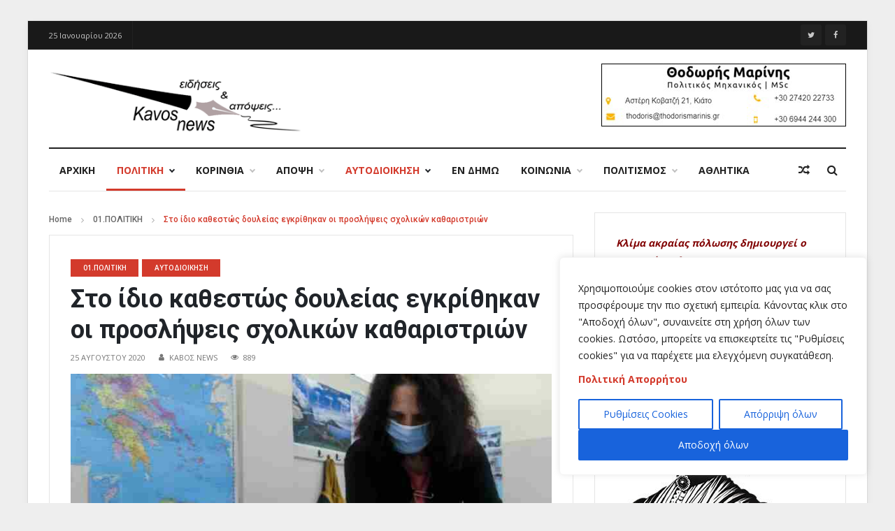

--- FILE ---
content_type: text/html; charset=UTF-8
request_url: https://kavosnews.gr/%CF%83%CF%84%CE%BF-%CE%AF%CE%B4%CE%B9%CE%BF-%CE%BA%CE%B1%CE%B8%CE%B5%CF%83%CF%84%CF%8E%CF%82-%CE%B4%CE%BF%CF%85%CE%BB%CE%B5%CE%AF%CE%B1%CF%82-%CE%B5%CE%B3%CE%BA%CF%81%CE%AF%CE%B8%CE%B7%CE%BA%CE%B1/
body_size: 143042
content:

<!DOCTYPE html>
<html lang="el">
<head>
	<!-- Basic Page Needs -->
	<meta http-equiv="X-UA-Compatible" content="IE=edge">
	<meta name="viewport" content="width=device-width, initial-scale=1">
	<meta charset="UTF-8" />
	<link rel="profile" href="//gmpg.org/xfn/11" />
	<meta name='robots' content='index, follow, max-image-preview:large, max-snippet:-1, max-video-preview:-1' />
	<style>img:is([sizes="auto" i], [sizes^="auto," i]) { contain-intrinsic-size: 3000px 1500px }</style>
	
	<!-- This site is optimized with the Yoast SEO plugin v24.4 - https://yoast.com/wordpress/plugins/seo/ -->
	<title>Στο ίδιο καθεστώς δουλείας εγκρίθηκαν οι προσλήψεις σχολικών καθαριστριών - Kavos News Ειδήσεις και απόψεις...</title>
	<link rel="canonical" href="https://kavosnews.gr/στο-ίδιο-καθεστώς-δουλείας-εγκρίθηκα/" />
	<meta property="og:locale" content="el_GR" />
	<meta property="og:type" content="article" />
	<meta property="og:title" content="Στο ίδιο καθεστώς δουλείας εγκρίθηκαν οι προσλήψεις σχολικών καθαριστριών - Kavos News Ειδήσεις και απόψεις..." />
	<meta property="og:description" content="Δημοσιεύτηκε στο ΦΕΚ η τροποποίηση της υπ’ αρ. 50175/7-8-2020 κοινής απόφασης των Υπουργών Οικονομικών και Εσωτερικών με θέμα «Διαδικασία και κριτήρια για την πρόσληψη προσωπικού καθαριότητας σχολικών μονάδων της Χώρας από τους Δήμους με σύμβαση εργασίας Ιδιωτικού Δικαίου Ορισμένου Χρόνου» Η Κοινή Υπουργική Απόφαση (δείτε ΕΔΩ) κινείται στο ίδιο καθεστώς δουλείας εργαζόμενων , που ενώ καλύπτουν πάγιες και διαρκείς ανάγκες (όπως και οι." />
	<meta property="og:url" content="https://kavosnews.gr/στο-ίδιο-καθεστώς-δουλείας-εγκρίθηκα/" />
	<meta property="og:site_name" content="Kavos News Ειδήσεις και απόψεις..." />
	<meta property="article:publisher" content="https://www.facebook.com/KavosNews/" />
	<meta property="article:published_time" content="2020-08-25T09:42:09+00:00" />
	<meta property="article:modified_time" content="2020-08-25T09:49:47+00:00" />
	<meta property="og:image" content="https://kavosnews.gr/wp-content/uploads/2020/08/dimoi-sxolikes-katharistries-28-7-20.jpg" />
	<meta property="og:image:width" content="799" />
	<meta property="og:image:height" content="400" />
	<meta property="og:image:type" content="image/jpeg" />
	<meta name="author" content="ΚΑΒΟΣ NEWS" />
	<meta name="twitter:card" content="summary_large_image" />
	<meta name="twitter:creator" content="@KavosNews" />
	<meta name="twitter:site" content="@KavosNews" />
	<meta name="twitter:label1" content="Συντάχθηκε από" />
	<meta name="twitter:data1" content="ΚΑΒΟΣ NEWS" />
	<script type="application/ld+json" class="yoast-schema-graph">{"@context":"https://schema.org","@graph":[{"@type":"WebPage","@id":"https://kavosnews.gr/%cf%83%cf%84%ce%bf-%ce%af%ce%b4%ce%b9%ce%bf-%ce%ba%ce%b1%ce%b8%ce%b5%cf%83%cf%84%cf%8e%cf%82-%ce%b4%ce%bf%cf%85%ce%bb%ce%b5%ce%af%ce%b1%cf%82-%ce%b5%ce%b3%ce%ba%cf%81%ce%af%ce%b8%ce%b7%ce%ba%ce%b1/","url":"https://kavosnews.gr/%cf%83%cf%84%ce%bf-%ce%af%ce%b4%ce%b9%ce%bf-%ce%ba%ce%b1%ce%b8%ce%b5%cf%83%cf%84%cf%8e%cf%82-%ce%b4%ce%bf%cf%85%ce%bb%ce%b5%ce%af%ce%b1%cf%82-%ce%b5%ce%b3%ce%ba%cf%81%ce%af%ce%b8%ce%b7%ce%ba%ce%b1/","name":"Στο ίδιο καθεστώς δουλείας εγκρίθηκαν οι προσλήψεις σχολικών καθαριστριών - Kavos News Ειδήσεις και απόψεις...","isPartOf":{"@id":"https://kavosnews.gr/#website"},"primaryImageOfPage":{"@id":"https://kavosnews.gr/%cf%83%cf%84%ce%bf-%ce%af%ce%b4%ce%b9%ce%bf-%ce%ba%ce%b1%ce%b8%ce%b5%cf%83%cf%84%cf%8e%cf%82-%ce%b4%ce%bf%cf%85%ce%bb%ce%b5%ce%af%ce%b1%cf%82-%ce%b5%ce%b3%ce%ba%cf%81%ce%af%ce%b8%ce%b7%ce%ba%ce%b1/#primaryimage"},"image":{"@id":"https://kavosnews.gr/%cf%83%cf%84%ce%bf-%ce%af%ce%b4%ce%b9%ce%bf-%ce%ba%ce%b1%ce%b8%ce%b5%cf%83%cf%84%cf%8e%cf%82-%ce%b4%ce%bf%cf%85%ce%bb%ce%b5%ce%af%ce%b1%cf%82-%ce%b5%ce%b3%ce%ba%cf%81%ce%af%ce%b8%ce%b7%ce%ba%ce%b1/#primaryimage"},"thumbnailUrl":"https://kavosnews.gr/wp-content/uploads/2020/08/dimoi-sxolikes-katharistries-28-7-20.jpg","datePublished":"2020-08-25T09:42:09+00:00","dateModified":"2020-08-25T09:49:47+00:00","author":{"@id":"https://kavosnews.gr/#/schema/person/8334e56cc22eed13ca65661996dbfebf"},"breadcrumb":{"@id":"https://kavosnews.gr/%cf%83%cf%84%ce%bf-%ce%af%ce%b4%ce%b9%ce%bf-%ce%ba%ce%b1%ce%b8%ce%b5%cf%83%cf%84%cf%8e%cf%82-%ce%b4%ce%bf%cf%85%ce%bb%ce%b5%ce%af%ce%b1%cf%82-%ce%b5%ce%b3%ce%ba%cf%81%ce%af%ce%b8%ce%b7%ce%ba%ce%b1/#breadcrumb"},"inLanguage":"el","potentialAction":[{"@type":"ReadAction","target":["https://kavosnews.gr/%cf%83%cf%84%ce%bf-%ce%af%ce%b4%ce%b9%ce%bf-%ce%ba%ce%b1%ce%b8%ce%b5%cf%83%cf%84%cf%8e%cf%82-%ce%b4%ce%bf%cf%85%ce%bb%ce%b5%ce%af%ce%b1%cf%82-%ce%b5%ce%b3%ce%ba%cf%81%ce%af%ce%b8%ce%b7%ce%ba%ce%b1/"]}]},{"@type":"ImageObject","inLanguage":"el","@id":"https://kavosnews.gr/%cf%83%cf%84%ce%bf-%ce%af%ce%b4%ce%b9%ce%bf-%ce%ba%ce%b1%ce%b8%ce%b5%cf%83%cf%84%cf%8e%cf%82-%ce%b4%ce%bf%cf%85%ce%bb%ce%b5%ce%af%ce%b1%cf%82-%ce%b5%ce%b3%ce%ba%cf%81%ce%af%ce%b8%ce%b7%ce%ba%ce%b1/#primaryimage","url":"https://kavosnews.gr/wp-content/uploads/2020/08/dimoi-sxolikes-katharistries-28-7-20.jpg","contentUrl":"https://kavosnews.gr/wp-content/uploads/2020/08/dimoi-sxolikes-katharistries-28-7-20.jpg","width":799,"height":400},{"@type":"BreadcrumbList","@id":"https://kavosnews.gr/%cf%83%cf%84%ce%bf-%ce%af%ce%b4%ce%b9%ce%bf-%ce%ba%ce%b1%ce%b8%ce%b5%cf%83%cf%84%cf%8e%cf%82-%ce%b4%ce%bf%cf%85%ce%bb%ce%b5%ce%af%ce%b1%cf%82-%ce%b5%ce%b3%ce%ba%cf%81%ce%af%ce%b8%ce%b7%ce%ba%ce%b1/#breadcrumb","itemListElement":[{"@type":"ListItem","position":1,"name":"Home","item":"https://kavosnews.gr/"},{"@type":"ListItem","position":2,"name":"Στο ίδιο καθεστώς δουλείας εγκρίθηκαν οι προσλήψεις σχολικών καθαριστριών"}]},{"@type":"WebSite","@id":"https://kavosnews.gr/#website","url":"https://kavosnews.gr/","name":"Kavos News Ειδήσεις και απόψεις...","description":"Ειδήσεις και απόψεις...","potentialAction":[{"@type":"SearchAction","target":{"@type":"EntryPoint","urlTemplate":"https://kavosnews.gr/?s={search_term_string}"},"query-input":{"@type":"PropertyValueSpecification","valueRequired":true,"valueName":"search_term_string"}}],"inLanguage":"el"},{"@type":"Person","@id":"https://kavosnews.gr/#/schema/person/8334e56cc22eed13ca65661996dbfebf","name":"ΚΑΒΟΣ NEWS","image":{"@type":"ImageObject","inLanguage":"el","@id":"https://kavosnews.gr/#/schema/person/image/","url":"https://secure.gravatar.com/avatar/e6046e34c7406d8bb2f314813e550362?s=96&d=blank&r=g","contentUrl":"https://secure.gravatar.com/avatar/e6046e34c7406d8bb2f314813e550362?s=96&d=blank&r=g","caption":"ΚΑΒΟΣ NEWS"},"url":"https://kavosnews.gr/author/admin/"}]}</script>
	<!-- / Yoast SEO plugin. -->


<link rel='dns-prefetch' href='//platform-api.sharethis.com' />
<link rel='dns-prefetch' href='//fonts.googleapis.com' />
<link rel="alternate" type="application/rss+xml" title="Ροή RSS &raquo; Kavos News Ειδήσεις και απόψεις..." href="https://kavosnews.gr/feed/" />
<link rel="alternate" type="application/rss+xml" title="Ροή Σχολίων &raquo; Kavos News Ειδήσεις και απόψεις..." href="https://kavosnews.gr/comments/feed/" />
<script type="text/javascript">
/* <![CDATA[ */
window._wpemojiSettings = {"baseUrl":"https:\/\/s.w.org\/images\/core\/emoji\/15.0.3\/72x72\/","ext":".png","svgUrl":"https:\/\/s.w.org\/images\/core\/emoji\/15.0.3\/svg\/","svgExt":".svg","source":{"concatemoji":"https:\/\/kavosnews.gr\/wp-includes\/js\/wp-emoji-release.min.js?ver=e1ac55b3c02db3de73786abb55d117b7"}};
/*! This file is auto-generated */
!function(i,n){var o,s,e;function c(e){try{var t={supportTests:e,timestamp:(new Date).valueOf()};sessionStorage.setItem(o,JSON.stringify(t))}catch(e){}}function p(e,t,n){e.clearRect(0,0,e.canvas.width,e.canvas.height),e.fillText(t,0,0);var t=new Uint32Array(e.getImageData(0,0,e.canvas.width,e.canvas.height).data),r=(e.clearRect(0,0,e.canvas.width,e.canvas.height),e.fillText(n,0,0),new Uint32Array(e.getImageData(0,0,e.canvas.width,e.canvas.height).data));return t.every(function(e,t){return e===r[t]})}function u(e,t,n){switch(t){case"flag":return n(e,"\ud83c\udff3\ufe0f\u200d\u26a7\ufe0f","\ud83c\udff3\ufe0f\u200b\u26a7\ufe0f")?!1:!n(e,"\ud83c\uddfa\ud83c\uddf3","\ud83c\uddfa\u200b\ud83c\uddf3")&&!n(e,"\ud83c\udff4\udb40\udc67\udb40\udc62\udb40\udc65\udb40\udc6e\udb40\udc67\udb40\udc7f","\ud83c\udff4\u200b\udb40\udc67\u200b\udb40\udc62\u200b\udb40\udc65\u200b\udb40\udc6e\u200b\udb40\udc67\u200b\udb40\udc7f");case"emoji":return!n(e,"\ud83d\udc26\u200d\u2b1b","\ud83d\udc26\u200b\u2b1b")}return!1}function f(e,t,n){var r="undefined"!=typeof WorkerGlobalScope&&self instanceof WorkerGlobalScope?new OffscreenCanvas(300,150):i.createElement("canvas"),a=r.getContext("2d",{willReadFrequently:!0}),o=(a.textBaseline="top",a.font="600 32px Arial",{});return e.forEach(function(e){o[e]=t(a,e,n)}),o}function t(e){var t=i.createElement("script");t.src=e,t.defer=!0,i.head.appendChild(t)}"undefined"!=typeof Promise&&(o="wpEmojiSettingsSupports",s=["flag","emoji"],n.supports={everything:!0,everythingExceptFlag:!0},e=new Promise(function(e){i.addEventListener("DOMContentLoaded",e,{once:!0})}),new Promise(function(t){var n=function(){try{var e=JSON.parse(sessionStorage.getItem(o));if("object"==typeof e&&"number"==typeof e.timestamp&&(new Date).valueOf()<e.timestamp+604800&&"object"==typeof e.supportTests)return e.supportTests}catch(e){}return null}();if(!n){if("undefined"!=typeof Worker&&"undefined"!=typeof OffscreenCanvas&&"undefined"!=typeof URL&&URL.createObjectURL&&"undefined"!=typeof Blob)try{var e="postMessage("+f.toString()+"("+[JSON.stringify(s),u.toString(),p.toString()].join(",")+"));",r=new Blob([e],{type:"text/javascript"}),a=new Worker(URL.createObjectURL(r),{name:"wpTestEmojiSupports"});return void(a.onmessage=function(e){c(n=e.data),a.terminate(),t(n)})}catch(e){}c(n=f(s,u,p))}t(n)}).then(function(e){for(var t in e)n.supports[t]=e[t],n.supports.everything=n.supports.everything&&n.supports[t],"flag"!==t&&(n.supports.everythingExceptFlag=n.supports.everythingExceptFlag&&n.supports[t]);n.supports.everythingExceptFlag=n.supports.everythingExceptFlag&&!n.supports.flag,n.DOMReady=!1,n.readyCallback=function(){n.DOMReady=!0}}).then(function(){return e}).then(function(){var e;n.supports.everything||(n.readyCallback(),(e=n.source||{}).concatemoji?t(e.concatemoji):e.wpemoji&&e.twemoji&&(t(e.twemoji),t(e.wpemoji)))}))}((window,document),window._wpemojiSettings);
/* ]]> */
</script>
<style id='wp-emoji-styles-inline-css' type='text/css'>

	img.wp-smiley, img.emoji {
		display: inline !important;
		border: none !important;
		box-shadow: none !important;
		height: 1em !important;
		width: 1em !important;
		margin: 0 0.07em !important;
		vertical-align: -0.1em !important;
		background: none !important;
		padding: 0 !important;
	}
</style>
<link rel='stylesheet' id='share-this-share-buttons-sticky-css' href='https://kavosnews.gr/wp-content/plugins/sharethis-share-buttons/css/mu-style.css?ver=1738670875' type='text/css' media='all' />
<link rel='stylesheet' id='ye_dynamic-css' href='https://kavosnews.gr/wp-content/plugins/youtube-embed/css/main.min.css?ver=5.3.1' type='text/css' media='all' />
<link rel='stylesheet' id='pixel-fonts-css' href='//fonts.googleapis.com/css?family=Open+Sans%3A400%2C600%2C700%7CRoboto%3A400%2C500%2C700&#038;ver=1.0.0' type='text/css' media='all' />
<link rel='stylesheet' id='bootstrap-css' href='https://kavosnews.gr/wp-content/themes/kavos/assets/css/bootstrap.min.css?ver=e1ac55b3c02db3de73786abb55d117b7' type='text/css' media='all' />
<link rel='stylesheet' id='Animate-css' href='https://kavosnews.gr/wp-content/themes/kavos/assets/css/Animate.css?ver=e1ac55b3c02db3de73786abb55d117b7' type='text/css' media='all' />
<link rel='stylesheet' id='breakingNews-css' href='https://kavosnews.gr/wp-content/themes/kavos/assets/css/breakingNews.css?ver=e1ac55b3c02db3de73786abb55d117b7' type='text/css' media='all' />
<link rel='stylesheet' id='font-awesome-css' href='https://kavosnews.gr/wp-content/themes/kavos/assets/css/font-awesome.min.css?ver=e1ac55b3c02db3de73786abb55d117b7' type='text/css' media='all' />
<link rel='stylesheet' id='custom-scroll-css' href='https://kavosnews.gr/wp-content/themes/kavos/assets/css/jquery.mCustomScrollbar.css?ver=e1ac55b3c02db3de73786abb55d117b7' type='text/css' media='all' />
<link rel='stylesheet' id='pixel-bayan-style-css' href='https://kavosnews.gr/wp-content/themes/kavos/style.css?ver=e1ac55b3c02db3de73786abb55d117b7' type='text/css' media='all' />
<link rel='stylesheet' id='pixel-main-css' href='https://kavosnews.gr/wp-content/themes/kavos/assets/css/main.css?ver=e1ac55b3c02db3de73786abb55d117b7' type='text/css' media='all' />
<link rel='stylesheet' id='pixel-custom-style-css' href='https://kavosnews.gr/wp-content/themes/kavos/assets/css/custom.css?ver=e1ac55b3c02db3de73786abb55d117b7' type='text/css' media='all' />
<style id='pixel-custom-style-inline-css' type='text/css'>
body{
}
blockquote{
}
a{
}
h1{
}
h2{
}
h3{
}
h4{
}
h5{
}
.post-entry{
}
.single-article-title{
}
.box-title{
}
.widget-title{
}
.navigation .nav-menu > li > a{
}
#logo{
margin-top:10px;
}
.navigation-portrait .nav-menus-wrapper{
background: -webkit-linear-gradient(135deg,#1e73be,#780de2 );background: -moz-linear-gradient(135deg,#1e73be,#780de2 );background: -o-linear-gradient(135deg,#1e73be,#780de2 );background: linear-gradient(135deg,#1e73be,#780de2 );}
</style>
<script type="text/javascript" id="cookie-law-info-js-extra">
/* <![CDATA[ */
var _ckyConfig = {"_ipData":[],"_assetsURL":"https:\/\/kavosnews.gr\/wp-content\/plugins\/cookie-law-info\/lite\/frontend\/images\/","_publicURL":"https:\/\/kavosnews.gr","_expiry":"365","_categories":[{"name":"Necessary","slug":"necessary","isNecessary":true,"ccpaDoNotSell":true,"cookies":[],"active":true,"defaultConsent":{"gdpr":true,"ccpa":true}},{"name":"Functional","slug":"functional","isNecessary":false,"ccpaDoNotSell":true,"cookies":[],"active":true,"defaultConsent":{"gdpr":false,"ccpa":false}},{"name":"Analytics","slug":"analytics","isNecessary":false,"ccpaDoNotSell":true,"cookies":[],"active":true,"defaultConsent":{"gdpr":false,"ccpa":false}},{"name":"Performance","slug":"performance","isNecessary":false,"ccpaDoNotSell":true,"cookies":[],"active":true,"defaultConsent":{"gdpr":false,"ccpa":false}},{"name":"Advertisement","slug":"advertisement","isNecessary":false,"ccpaDoNotSell":true,"cookies":[],"active":true,"defaultConsent":{"gdpr":false,"ccpa":false}}],"_activeLaw":"gdpr","_rootDomain":"","_block":"1","_showBanner":"1","_bannerConfig":{"settings":{"type":"box","preferenceCenterType":"popup","position":"bottom-right","applicableLaw":"gdpr"},"behaviours":{"reloadBannerOnAccept":false,"loadAnalyticsByDefault":false,"animations":{"onLoad":"animate","onHide":"sticky"}},"config":{"revisitConsent":{"status":true,"tag":"revisit-consent","position":"bottom-left","meta":{"url":"#"},"styles":{"background-color":"#0056A7"},"elements":{"title":{"type":"text","tag":"revisit-consent-title","status":true,"styles":{"color":"#0056a7"}}}},"preferenceCenter":{"toggle":{"status":true,"tag":"detail-category-toggle","type":"toggle","states":{"active":{"styles":{"background-color":"#1863DC"}},"inactive":{"styles":{"background-color":"#D0D5D2"}}}}},"categoryPreview":{"status":false,"toggle":{"status":true,"tag":"detail-category-preview-toggle","type":"toggle","states":{"active":{"styles":{"background-color":"#1863DC"}},"inactive":{"styles":{"background-color":"#D0D5D2"}}}}},"videoPlaceholder":{"status":true,"styles":{"background-color":"#000000","border-color":"#000000","color":"#ffffff"}},"readMore":{"status":false,"tag":"readmore-button","type":"link","meta":{"noFollow":true,"newTab":true},"styles":{"color":"#1863DC","background-color":"transparent","border-color":"transparent"}},"auditTable":{"status":true},"optOption":{"status":true,"toggle":{"status":true,"tag":"optout-option-toggle","type":"toggle","states":{"active":{"styles":{"background-color":"#1863dc"}},"inactive":{"styles":{"background-color":"#FFFFFF"}}}}}}},"_version":"3.2.8","_logConsent":"1","_tags":[{"tag":"accept-button","styles":{"color":"#FFFFFF","background-color":"#1863DC","border-color":"#1863DC"}},{"tag":"reject-button","styles":{"color":"#1863DC","background-color":"transparent","border-color":"#1863DC"}},{"tag":"settings-button","styles":{"color":"#1863DC","background-color":"transparent","border-color":"#1863DC"}},{"tag":"readmore-button","styles":{"color":"#1863DC","background-color":"transparent","border-color":"transparent"}},{"tag":"donotsell-button","styles":{"color":"#1863DC","background-color":"transparent","border-color":"transparent"}},{"tag":"accept-button","styles":{"color":"#FFFFFF","background-color":"#1863DC","border-color":"#1863DC"}},{"tag":"revisit-consent","styles":{"background-color":"#0056A7"}}],"_shortCodes":[{"key":"cky_readmore","content":"<a href=\"#\" class=\"cky-policy\" aria-label=\"Cookie Policy\" target=\"_blank\" rel=\"noopener\" data-cky-tag=\"readmore-button\">Cookie Policy<\/a>","tag":"readmore-button","status":false,"attributes":{"rel":"nofollow","target":"_blank"}},{"key":"cky_show_desc","content":"<button class=\"cky-show-desc-btn\" data-cky-tag=\"show-desc-button\" aria-label=\"Show more\">Show more<\/button>","tag":"show-desc-button","status":true,"attributes":[]},{"key":"cky_hide_desc","content":"<button class=\"cky-show-desc-btn\" data-cky-tag=\"hide-desc-button\" aria-label=\"Show less\">Show less<\/button>","tag":"hide-desc-button","status":true,"attributes":[]},{"key":"cky_category_toggle_label","content":"[cky_{{status}}_category_label] [cky_preference_{{category_slug}}_title]","tag":"","status":true,"attributes":[]},{"key":"cky_enable_category_label","content":"Enable","tag":"","status":true,"attributes":[]},{"key":"cky_disable_category_label","content":"Disable","tag":"","status":true,"attributes":[]},{"key":"cky_video_placeholder","content":"<div class=\"video-placeholder-normal\" data-cky-tag=\"video-placeholder\" id=\"[UNIQUEID]\"><p class=\"video-placeholder-text-normal\" data-cky-tag=\"placeholder-title\">Please accept cookies to access this content<\/p><\/div>","tag":"","status":true,"attributes":[]},{"key":"cky_enable_optout_label","content":"Enable","tag":"","status":true,"attributes":[]},{"key":"cky_disable_optout_label","content":"Disable","tag":"","status":true,"attributes":[]},{"key":"cky_optout_toggle_label","content":"[cky_{{status}}_optout_label] [cky_optout_option_title]","tag":"","status":true,"attributes":[]},{"key":"cky_optout_option_title","content":"Do Not Sell or Share My Personal Information","tag":"","status":true,"attributes":[]},{"key":"cky_optout_close_label","content":"Close","tag":"","status":true,"attributes":[]}],"_rtl":"","_language":"el","_providersToBlock":[]};
var _ckyStyles = {"css":".cky-overlay{background: #000000; opacity: 0.4; position: fixed; top: 0; left: 0; width: 100%; height: 100%; z-index: 99999999;}.cky-hide{display: none;}.cky-btn-revisit-wrapper{display: flex; align-items: center; justify-content: center; background: #0056a7; width: 45px; height: 45px; border-radius: 50%; position: fixed; z-index: 999999; cursor: pointer;}.cky-revisit-bottom-left{bottom: 15px; left: 15px;}.cky-revisit-bottom-right{bottom: 15px; right: 15px;}.cky-btn-revisit-wrapper .cky-btn-revisit{display: flex; align-items: center; justify-content: center; background: none; border: none; cursor: pointer; position: relative; margin: 0; padding: 0;}.cky-btn-revisit-wrapper .cky-btn-revisit img{max-width: fit-content; margin: 0; height: 30px; width: 30px;}.cky-revisit-bottom-left:hover::before{content: attr(data-tooltip); position: absolute; background: #4e4b66; color: #ffffff; left: calc(100% + 7px); font-size: 12px; line-height: 16px; width: max-content; padding: 4px 8px; border-radius: 4px;}.cky-revisit-bottom-left:hover::after{position: absolute; content: \"\"; border: 5px solid transparent; left: calc(100% + 2px); border-left-width: 0; border-right-color: #4e4b66;}.cky-revisit-bottom-right:hover::before{content: attr(data-tooltip); position: absolute; background: #4e4b66; color: #ffffff; right: calc(100% + 7px); font-size: 12px; line-height: 16px; width: max-content; padding: 4px 8px; border-radius: 4px;}.cky-revisit-bottom-right:hover::after{position: absolute; content: \"\"; border: 5px solid transparent; right: calc(100% + 2px); border-right-width: 0; border-left-color: #4e4b66;}.cky-revisit-hide{display: none;}.cky-consent-container{position: fixed; width: 440px; box-sizing: border-box; z-index: 9999999; border-radius: 6px;}.cky-consent-container .cky-consent-bar{background: #ffffff; border: 1px solid; padding: 20px 26px; box-shadow: 0 -1px 10px 0 #acabab4d; border-radius: 6px;}.cky-box-bottom-left{bottom: 40px; left: 40px;}.cky-box-bottom-right{bottom: 40px; right: 40px;}.cky-box-top-left{top: 40px; left: 40px;}.cky-box-top-right{top: 40px; right: 40px;}.cky-custom-brand-logo-wrapper .cky-custom-brand-logo{width: 100px; height: auto; margin: 0 0 12px 0;}.cky-notice .cky-title{color: #212121; font-weight: 700; font-size: 18px; line-height: 24px; margin: 0 0 12px 0;}.cky-notice-des *,.cky-preference-content-wrapper *,.cky-accordion-header-des *,.cky-gpc-wrapper .cky-gpc-desc *{font-size: 14px;}.cky-notice-des{color: #212121; font-size: 14px; line-height: 24px; font-weight: 400;}.cky-notice-des img{height: 25px; width: 25px;}.cky-consent-bar .cky-notice-des p,.cky-gpc-wrapper .cky-gpc-desc p,.cky-preference-body-wrapper .cky-preference-content-wrapper p,.cky-accordion-header-wrapper .cky-accordion-header-des p,.cky-cookie-des-table li div:last-child p{color: inherit; margin-top: 0; overflow-wrap: break-word;}.cky-notice-des P:last-child,.cky-preference-content-wrapper p:last-child,.cky-cookie-des-table li div:last-child p:last-child,.cky-gpc-wrapper .cky-gpc-desc p:last-child{margin-bottom: 0;}.cky-notice-des a.cky-policy,.cky-notice-des button.cky-policy{font-size: 14px; color: #1863dc; white-space: nowrap; cursor: pointer; background: transparent; border: 1px solid; text-decoration: underline;}.cky-notice-des button.cky-policy{padding: 0;}.cky-notice-des a.cky-policy:focus-visible,.cky-notice-des button.cky-policy:focus-visible,.cky-preference-content-wrapper .cky-show-desc-btn:focus-visible,.cky-accordion-header .cky-accordion-btn:focus-visible,.cky-preference-header .cky-btn-close:focus-visible,.cky-switch input[type=\"checkbox\"]:focus-visible,.cky-footer-wrapper a:focus-visible,.cky-btn:focus-visible{outline: 2px solid #1863dc; outline-offset: 2px;}.cky-btn:focus:not(:focus-visible),.cky-accordion-header .cky-accordion-btn:focus:not(:focus-visible),.cky-preference-content-wrapper .cky-show-desc-btn:focus:not(:focus-visible),.cky-btn-revisit-wrapper .cky-btn-revisit:focus:not(:focus-visible),.cky-preference-header .cky-btn-close:focus:not(:focus-visible),.cky-consent-bar .cky-banner-btn-close:focus:not(:focus-visible){outline: 0;}button.cky-show-desc-btn:not(:hover):not(:active){color: #1863dc; background: transparent;}button.cky-accordion-btn:not(:hover):not(:active),button.cky-banner-btn-close:not(:hover):not(:active),button.cky-btn-revisit:not(:hover):not(:active),button.cky-btn-close:not(:hover):not(:active){background: transparent;}.cky-consent-bar button:hover,.cky-modal.cky-modal-open button:hover,.cky-consent-bar button:focus,.cky-modal.cky-modal-open button:focus{text-decoration: none;}.cky-notice-btn-wrapper{display: flex; justify-content: flex-start; align-items: center; flex-wrap: wrap; margin-top: 16px;}.cky-notice-btn-wrapper .cky-btn{text-shadow: none; box-shadow: none;}.cky-btn{flex: auto; max-width: 100%; font-size: 14px; font-family: inherit; line-height: 24px; padding: 8px; font-weight: 500; margin: 0 8px 0 0; border-radius: 2px; cursor: pointer; text-align: center; text-transform: none; min-height: 0;}.cky-btn:hover{opacity: 0.8;}.cky-btn-customize{color: #1863dc; background: transparent; border: 2px solid #1863dc;}.cky-btn-reject{color: #1863dc; background: transparent; border: 2px solid #1863dc;}.cky-btn-accept{background: #1863dc; color: #ffffff; border: 2px solid #1863dc;}.cky-btn:last-child{margin-right: 0;}@media (max-width: 576px){.cky-box-bottom-left{bottom: 0; left: 0;}.cky-box-bottom-right{bottom: 0; right: 0;}.cky-box-top-left{top: 0; left: 0;}.cky-box-top-right{top: 0; right: 0;}}@media (max-width: 440px){.cky-box-bottom-left, .cky-box-bottom-right, .cky-box-top-left, .cky-box-top-right{width: 100%; max-width: 100%;}.cky-consent-container .cky-consent-bar{padding: 20px 0;}.cky-custom-brand-logo-wrapper, .cky-notice .cky-title, .cky-notice-des, .cky-notice-btn-wrapper{padding: 0 24px;}.cky-notice-des{max-height: 40vh; overflow-y: scroll;}.cky-notice-btn-wrapper{flex-direction: column; margin-top: 0;}.cky-btn{width: 100%; margin: 10px 0 0 0;}.cky-notice-btn-wrapper .cky-btn-customize{order: 2;}.cky-notice-btn-wrapper .cky-btn-reject{order: 3;}.cky-notice-btn-wrapper .cky-btn-accept{order: 1; margin-top: 16px;}}@media (max-width: 352px){.cky-notice .cky-title{font-size: 16px;}.cky-notice-des *{font-size: 12px;}.cky-notice-des, .cky-btn{font-size: 12px;}}.cky-modal.cky-modal-open{display: flex; visibility: visible; -webkit-transform: translate(-50%, -50%); -moz-transform: translate(-50%, -50%); -ms-transform: translate(-50%, -50%); -o-transform: translate(-50%, -50%); transform: translate(-50%, -50%); top: 50%; left: 50%; transition: all 1s ease;}.cky-modal{box-shadow: 0 32px 68px rgba(0, 0, 0, 0.3); margin: 0 auto; position: fixed; max-width: 100%; background: #ffffff; top: 50%; box-sizing: border-box; border-radius: 6px; z-index: 999999999; color: #212121; -webkit-transform: translate(-50%, 100%); -moz-transform: translate(-50%, 100%); -ms-transform: translate(-50%, 100%); -o-transform: translate(-50%, 100%); transform: translate(-50%, 100%); visibility: hidden; transition: all 0s ease;}.cky-preference-center{max-height: 79vh; overflow: hidden; width: 845px; overflow: hidden; flex: 1 1 0; display: flex; flex-direction: column; border-radius: 6px;}.cky-preference-header{display: flex; align-items: center; justify-content: space-between; padding: 22px 24px; border-bottom: 1px solid;}.cky-preference-header .cky-preference-title{font-size: 18px; font-weight: 700; line-height: 24px;}.cky-preference-header .cky-btn-close{margin: 0; cursor: pointer; vertical-align: middle; padding: 0; background: none; border: none; width: auto; height: auto; min-height: 0; line-height: 0; text-shadow: none; box-shadow: none;}.cky-preference-header .cky-btn-close img{margin: 0; height: 10px; width: 10px;}.cky-preference-body-wrapper{padding: 0 24px; flex: 1; overflow: auto; box-sizing: border-box;}.cky-preference-content-wrapper,.cky-gpc-wrapper .cky-gpc-desc{font-size: 14px; line-height: 24px; font-weight: 400; padding: 12px 0;}.cky-preference-content-wrapper{border-bottom: 1px solid;}.cky-preference-content-wrapper img{height: 25px; width: 25px;}.cky-preference-content-wrapper .cky-show-desc-btn{font-size: 14px; font-family: inherit; color: #1863dc; text-decoration: none; line-height: 24px; padding: 0; margin: 0; white-space: nowrap; cursor: pointer; background: transparent; border-color: transparent; text-transform: none; min-height: 0; text-shadow: none; box-shadow: none;}.cky-accordion-wrapper{margin-bottom: 10px;}.cky-accordion{border-bottom: 1px solid;}.cky-accordion:last-child{border-bottom: none;}.cky-accordion .cky-accordion-item{display: flex; margin-top: 10px;}.cky-accordion .cky-accordion-body{display: none;}.cky-accordion.cky-accordion-active .cky-accordion-body{display: block; padding: 0 22px; margin-bottom: 16px;}.cky-accordion-header-wrapper{cursor: pointer; width: 100%;}.cky-accordion-item .cky-accordion-header{display: flex; justify-content: space-between; align-items: center;}.cky-accordion-header .cky-accordion-btn{font-size: 16px; font-family: inherit; color: #212121; line-height: 24px; background: none; border: none; font-weight: 700; padding: 0; margin: 0; cursor: pointer; text-transform: none; min-height: 0; text-shadow: none; box-shadow: none;}.cky-accordion-header .cky-always-active{color: #008000; font-weight: 600; line-height: 24px; font-size: 14px;}.cky-accordion-header-des{font-size: 14px; line-height: 24px; margin: 10px 0 16px 0;}.cky-accordion-chevron{margin-right: 22px; position: relative; cursor: pointer;}.cky-accordion-chevron-hide{display: none;}.cky-accordion .cky-accordion-chevron i::before{content: \"\"; position: absolute; border-right: 1.4px solid; border-bottom: 1.4px solid; border-color: inherit; height: 6px; width: 6px; -webkit-transform: rotate(-45deg); -moz-transform: rotate(-45deg); -ms-transform: rotate(-45deg); -o-transform: rotate(-45deg); transform: rotate(-45deg); transition: all 0.2s ease-in-out; top: 8px;}.cky-accordion.cky-accordion-active .cky-accordion-chevron i::before{-webkit-transform: rotate(45deg); -moz-transform: rotate(45deg); -ms-transform: rotate(45deg); -o-transform: rotate(45deg); transform: rotate(45deg);}.cky-audit-table{background: #f4f4f4; border-radius: 6px;}.cky-audit-table .cky-empty-cookies-text{color: inherit; font-size: 12px; line-height: 24px; margin: 0; padding: 10px;}.cky-audit-table .cky-cookie-des-table{font-size: 12px; line-height: 24px; font-weight: normal; padding: 15px 10px; border-bottom: 1px solid; border-bottom-color: inherit; margin: 0;}.cky-audit-table .cky-cookie-des-table:last-child{border-bottom: none;}.cky-audit-table .cky-cookie-des-table li{list-style-type: none; display: flex; padding: 3px 0;}.cky-audit-table .cky-cookie-des-table li:first-child{padding-top: 0;}.cky-cookie-des-table li div:first-child{width: 100px; font-weight: 600; word-break: break-word; word-wrap: break-word;}.cky-cookie-des-table li div:last-child{flex: 1; word-break: break-word; word-wrap: break-word; margin-left: 8px;}.cky-footer-shadow{display: block; width: 100%; height: 40px; background: linear-gradient(180deg, rgba(255, 255, 255, 0) 0%, #ffffff 100%); position: absolute; bottom: calc(100% - 1px);}.cky-footer-wrapper{position: relative;}.cky-prefrence-btn-wrapper{display: flex; flex-wrap: wrap; align-items: center; justify-content: center; padding: 22px 24px; border-top: 1px solid;}.cky-prefrence-btn-wrapper .cky-btn{flex: auto; max-width: 100%; text-shadow: none; box-shadow: none;}.cky-btn-preferences{color: #1863dc; background: transparent; border: 2px solid #1863dc;}.cky-preference-header,.cky-preference-body-wrapper,.cky-preference-content-wrapper,.cky-accordion-wrapper,.cky-accordion,.cky-accordion-wrapper,.cky-footer-wrapper,.cky-prefrence-btn-wrapper{border-color: inherit;}@media (max-width: 845px){.cky-modal{max-width: calc(100% - 16px);}}@media (max-width: 576px){.cky-modal{max-width: 100%;}.cky-preference-center{max-height: 100vh;}.cky-prefrence-btn-wrapper{flex-direction: column;}.cky-accordion.cky-accordion-active .cky-accordion-body{padding-right: 0;}.cky-prefrence-btn-wrapper .cky-btn{width: 100%; margin: 10px 0 0 0;}.cky-prefrence-btn-wrapper .cky-btn-reject{order: 3;}.cky-prefrence-btn-wrapper .cky-btn-accept{order: 1; margin-top: 0;}.cky-prefrence-btn-wrapper .cky-btn-preferences{order: 2;}}@media (max-width: 425px){.cky-accordion-chevron{margin-right: 15px;}.cky-notice-btn-wrapper{margin-top: 0;}.cky-accordion.cky-accordion-active .cky-accordion-body{padding: 0 15px;}}@media (max-width: 352px){.cky-preference-header .cky-preference-title{font-size: 16px;}.cky-preference-header{padding: 16px 24px;}.cky-preference-content-wrapper *, .cky-accordion-header-des *{font-size: 12px;}.cky-preference-content-wrapper, .cky-preference-content-wrapper .cky-show-more, .cky-accordion-header .cky-always-active, .cky-accordion-header-des, .cky-preference-content-wrapper .cky-show-desc-btn, .cky-notice-des a.cky-policy{font-size: 12px;}.cky-accordion-header .cky-accordion-btn{font-size: 14px;}}.cky-switch{display: flex;}.cky-switch input[type=\"checkbox\"]{position: relative; width: 44px; height: 24px; margin: 0; background: #d0d5d2; -webkit-appearance: none; border-radius: 50px; cursor: pointer; outline: 0; border: none; top: 0;}.cky-switch input[type=\"checkbox\"]:checked{background: #1863dc;}.cky-switch input[type=\"checkbox\"]:before{position: absolute; content: \"\"; height: 20px; width: 20px; left: 2px; bottom: 2px; border-radius: 50%; background-color: white; -webkit-transition: 0.4s; transition: 0.4s; margin: 0;}.cky-switch input[type=\"checkbox\"]:after{display: none;}.cky-switch input[type=\"checkbox\"]:checked:before{-webkit-transform: translateX(20px); -ms-transform: translateX(20px); transform: translateX(20px);}@media (max-width: 425px){.cky-switch input[type=\"checkbox\"]{width: 38px; height: 21px;}.cky-switch input[type=\"checkbox\"]:before{height: 17px; width: 17px;}.cky-switch input[type=\"checkbox\"]:checked:before{-webkit-transform: translateX(17px); -ms-transform: translateX(17px); transform: translateX(17px);}}.cky-consent-bar .cky-banner-btn-close{position: absolute; right: 9px; top: 5px; background: none; border: none; cursor: pointer; padding: 0; margin: 0; min-height: 0; line-height: 0; height: auto; width: auto; text-shadow: none; box-shadow: none;}.cky-consent-bar .cky-banner-btn-close img{height: 9px; width: 9px; margin: 0;}.cky-notice-group{font-size: 14px; line-height: 24px; font-weight: 400; color: #212121;}.cky-notice-btn-wrapper .cky-btn-do-not-sell{font-size: 14px; line-height: 24px; padding: 6px 0; margin: 0; font-weight: 500; background: none; border-radius: 2px; border: none; cursor: pointer; text-align: left; color: #1863dc; background: transparent; border-color: transparent; box-shadow: none; text-shadow: none;}.cky-consent-bar .cky-banner-btn-close:focus-visible,.cky-notice-btn-wrapper .cky-btn-do-not-sell:focus-visible,.cky-opt-out-btn-wrapper .cky-btn:focus-visible,.cky-opt-out-checkbox-wrapper input[type=\"checkbox\"].cky-opt-out-checkbox:focus-visible{outline: 2px solid #1863dc; outline-offset: 2px;}@media (max-width: 440px){.cky-consent-container{width: 100%;}}@media (max-width: 352px){.cky-notice-des a.cky-policy, .cky-notice-btn-wrapper .cky-btn-do-not-sell{font-size: 12px;}}.cky-opt-out-wrapper{padding: 12px 0;}.cky-opt-out-wrapper .cky-opt-out-checkbox-wrapper{display: flex; align-items: center;}.cky-opt-out-checkbox-wrapper .cky-opt-out-checkbox-label{font-size: 16px; font-weight: 700; line-height: 24px; margin: 0 0 0 12px; cursor: pointer;}.cky-opt-out-checkbox-wrapper input[type=\"checkbox\"].cky-opt-out-checkbox{background-color: #ffffff; border: 1px solid black; width: 20px; height: 18.5px; margin: 0; -webkit-appearance: none; position: relative; display: flex; align-items: center; justify-content: center; border-radius: 2px; cursor: pointer;}.cky-opt-out-checkbox-wrapper input[type=\"checkbox\"].cky-opt-out-checkbox:checked{background-color: #1863dc; border: none;}.cky-opt-out-checkbox-wrapper input[type=\"checkbox\"].cky-opt-out-checkbox:checked::after{left: 6px; bottom: 4px; width: 7px; height: 13px; border: solid #ffffff; border-width: 0 3px 3px 0; border-radius: 2px; -webkit-transform: rotate(45deg); -ms-transform: rotate(45deg); transform: rotate(45deg); content: \"\"; position: absolute; box-sizing: border-box;}.cky-opt-out-checkbox-wrapper.cky-disabled .cky-opt-out-checkbox-label,.cky-opt-out-checkbox-wrapper.cky-disabled input[type=\"checkbox\"].cky-opt-out-checkbox{cursor: no-drop;}.cky-gpc-wrapper{margin: 0 0 0 32px;}.cky-footer-wrapper .cky-opt-out-btn-wrapper{display: flex; flex-wrap: wrap; align-items: center; justify-content: center; padding: 22px 24px;}.cky-opt-out-btn-wrapper .cky-btn{flex: auto; max-width: 100%; text-shadow: none; box-shadow: none;}.cky-opt-out-btn-wrapper .cky-btn-cancel{border: 1px solid #dedfe0; background: transparent; color: #858585;}.cky-opt-out-btn-wrapper .cky-btn-confirm{background: #1863dc; color: #ffffff; border: 1px solid #1863dc;}@media (max-width: 352px){.cky-opt-out-checkbox-wrapper .cky-opt-out-checkbox-label{font-size: 14px;}.cky-gpc-wrapper .cky-gpc-desc, .cky-gpc-wrapper .cky-gpc-desc *{font-size: 12px;}.cky-opt-out-checkbox-wrapper input[type=\"checkbox\"].cky-opt-out-checkbox{width: 16px; height: 16px;}.cky-opt-out-checkbox-wrapper input[type=\"checkbox\"].cky-opt-out-checkbox:checked::after{left: 5px; bottom: 4px; width: 3px; height: 9px;}.cky-gpc-wrapper{margin: 0 0 0 28px;}}.video-placeholder-youtube{background-size: 100% 100%; background-position: center; background-repeat: no-repeat; background-color: #b2b0b059; position: relative; display: flex; align-items: center; justify-content: center; max-width: 100%;}.video-placeholder-text-youtube{text-align: center; align-items: center; padding: 10px 16px; background-color: #000000cc; color: #ffffff; border: 1px solid; border-radius: 2px; cursor: pointer;}.video-placeholder-normal{background-image: url(\"\/wp-content\/plugins\/cookie-law-info\/lite\/frontend\/images\/placeholder.svg\"); background-size: 80px; background-position: center; background-repeat: no-repeat; background-color: #b2b0b059; position: relative; display: flex; align-items: flex-end; justify-content: center; max-width: 100%;}.video-placeholder-text-normal{align-items: center; padding: 10px 16px; text-align: center; border: 1px solid; border-radius: 2px; cursor: pointer;}.cky-rtl{direction: rtl; text-align: right;}.cky-rtl .cky-banner-btn-close{left: 9px; right: auto;}.cky-rtl .cky-notice-btn-wrapper .cky-btn:last-child{margin-right: 8px;}.cky-rtl .cky-notice-btn-wrapper .cky-btn:first-child{margin-right: 0;}.cky-rtl .cky-notice-btn-wrapper{margin-left: 0; margin-right: 15px;}.cky-rtl .cky-prefrence-btn-wrapper .cky-btn{margin-right: 8px;}.cky-rtl .cky-prefrence-btn-wrapper .cky-btn:first-child{margin-right: 0;}.cky-rtl .cky-accordion .cky-accordion-chevron i::before{border: none; border-left: 1.4px solid; border-top: 1.4px solid; left: 12px;}.cky-rtl .cky-accordion.cky-accordion-active .cky-accordion-chevron i::before{-webkit-transform: rotate(-135deg); -moz-transform: rotate(-135deg); -ms-transform: rotate(-135deg); -o-transform: rotate(-135deg); transform: rotate(-135deg);}@media (max-width: 768px){.cky-rtl .cky-notice-btn-wrapper{margin-right: 0;}}@media (max-width: 576px){.cky-rtl .cky-notice-btn-wrapper .cky-btn:last-child{margin-right: 0;}.cky-rtl .cky-prefrence-btn-wrapper .cky-btn{margin-right: 0;}.cky-rtl .cky-accordion.cky-accordion-active .cky-accordion-body{padding: 0 22px 0 0;}}@media (max-width: 425px){.cky-rtl .cky-accordion.cky-accordion-active .cky-accordion-body{padding: 0 15px 0 0;}}.cky-rtl .cky-opt-out-btn-wrapper .cky-btn{margin-right: 12px;}.cky-rtl .cky-opt-out-btn-wrapper .cky-btn:first-child{margin-right: 0;}.cky-rtl .cky-opt-out-checkbox-wrapper .cky-opt-out-checkbox-label{margin: 0 12px 0 0;}"};
/* ]]> */
</script>
<script type="text/javascript" src="https://kavosnews.gr/wp-content/plugins/cookie-law-info/lite/frontend/js/script.min.js?ver=3.2.8" id="cookie-law-info-js"></script>
<script type="text/javascript" id="jquery-core-js-extra">
/* <![CDATA[ */
var pixel = {"ajaxurl":"https:\/\/kavosnews.gr\/wp-admin\/admin-ajax.php","ajax_loader":"<div class=\"pixel-loader\">\n<div class=\"lds-css ng-scope\"><div style=\"width:100%;height:100%\" class=\"lds-double-ring\"><div><\/div><div><\/div><\/div><\/div><\/div>\n","fixed_nav":"0","sticky_sidebar":"1","menu_style":"magic-line"};
/* ]]> */
</script>
<script type="text/javascript" src="https://kavosnews.gr/wp-includes/js/jquery/jquery.min.js?ver=3.7.1" id="jquery-core-js"></script>
<script type="text/javascript" src="https://kavosnews.gr/wp-includes/js/jquery/jquery-migrate.min.js?ver=3.4.1" id="jquery-migrate-js"></script>
<script type="text/javascript" src="//platform-api.sharethis.com/js/sharethis.js?ver=2.3.4#property=651bbd0f2e87700013335f82&amp;product=-buttons&amp;source=sharethis-share-buttons-wordpress" id="share-this-share-buttons-mu-js"></script>
<link rel="https://api.w.org/" href="https://kavosnews.gr/wp-json/" /><link rel="alternate" title="JSON" type="application/json" href="https://kavosnews.gr/wp-json/wp/v2/posts/39095" /><link rel="alternate" title="oEmbed (JSON)" type="application/json+oembed" href="https://kavosnews.gr/wp-json/oembed/1.0/embed?url=https%3A%2F%2Fkavosnews.gr%2F%25cf%2583%25cf%2584%25ce%25bf-%25ce%25af%25ce%25b4%25ce%25b9%25ce%25bf-%25ce%25ba%25ce%25b1%25ce%25b8%25ce%25b5%25cf%2583%25cf%2584%25cf%258e%25cf%2582-%25ce%25b4%25ce%25bf%25cf%2585%25ce%25bb%25ce%25b5%25ce%25af%25ce%25b1%25cf%2582-%25ce%25b5%25ce%25b3%25ce%25ba%25cf%2581%25ce%25af%25ce%25b8%25ce%25b7%25ce%25ba%25ce%25b1%2F" />
<link rel="alternate" title="oEmbed (XML)" type="text/xml+oembed" href="https://kavosnews.gr/wp-json/oembed/1.0/embed?url=https%3A%2F%2Fkavosnews.gr%2F%25cf%2583%25cf%2584%25ce%25bf-%25ce%25af%25ce%25b4%25ce%25b9%25ce%25bf-%25ce%25ba%25ce%25b1%25ce%25b8%25ce%25b5%25cf%2583%25cf%2584%25cf%258e%25cf%2582-%25ce%25b4%25ce%25bf%25cf%2585%25ce%25bb%25ce%25b5%25ce%25af%25ce%25b1%25cf%2582-%25ce%25b5%25ce%25b3%25ce%25ba%25cf%2581%25ce%25af%25ce%25b8%25ce%25b7%25ce%25ba%25ce%25b1%2F&#038;format=xml" />
<meta name="generator" content="Redux 4.5.6" /><style id="cky-style-inline">[data-cky-tag]{visibility:hidden;}</style><!-- FAVHERO FAVICON START --><!-- For iPad with high-resolution Retina display running iOS ≥ 7: --><link rel="apple-touch-icon-precomposed" sizes="152x152" href="https://kavosnews.gr/wp-content/uploads/2023/10/favicon-152.png"><!-- Standard: --><link rel="icon" sizes="152x152" href="https://kavosnews.gr/wp-content/uploads/2023/10/favicon-152.png"><meta name="msapplication-TileColor" content="#FFFFFF"><meta name="msapplication-TileImage" content="https://kavosnews.gr/wp-content/uploads/2023/10/favicon-144.png"><!-- For iPad with high-resolution Retina display running iOS ≤ 6: --><link rel="apple-touch-icon-precomposed" sizes="144x144" href="https://kavosnews.gr/wp-content/uploads/2023/10/favicon-144.png"><!-- For iPhone with high-resolution Retina display running iOS ≥ 7: --><link rel="apple-touch-icon-precomposed" sizes="120x120" href="https://kavosnews.gr/wp-content/uploads/2023/10/favicon-120.png"><!-- For first- and second-generation iPad: --><link rel="apple-touch-icon-precomposed" sizes="72x72" href="https://kavosnews.gr/wp-content/uploads/2023/10/favicon-72.png"><!-- For non-Retina iPhone, iPod Touch, and Android 2.1+ devices: --><link rel="apple-touch-icon-precomposed" href="https://kavosnews.gr/wp-content/uploads/2023/10/favicon-57.png"><!-- FAVHERO FAVICON END --><meta name="generator" content="Powered by Slider Revolution 6.6.16 - responsive, Mobile-Friendly Slider Plugin for WordPress with comfortable drag and drop interface." />
<link rel="icon" href="https://kavosnews.gr/wp-content/uploads/2014/01/cropped-cavos1-32x32.jpg" sizes="32x32" />
<link rel="icon" href="https://kavosnews.gr/wp-content/uploads/2014/01/cropped-cavos1-192x192.jpg" sizes="192x192" />
<link rel="apple-touch-icon" href="https://kavosnews.gr/wp-content/uploads/2014/01/cropped-cavos1-180x180.jpg" />
<meta name="msapplication-TileImage" content="https://kavosnews.gr/wp-content/uploads/2014/01/cropped-cavos1-270x270.jpg" />
<script>function setREVStartSize(e){
			//window.requestAnimationFrame(function() {
				window.RSIW = window.RSIW===undefined ? window.innerWidth : window.RSIW;
				window.RSIH = window.RSIH===undefined ? window.innerHeight : window.RSIH;
				try {
					var pw = document.getElementById(e.c).parentNode.offsetWidth,
						newh;
					pw = pw===0 || isNaN(pw) || (e.l=="fullwidth" || e.layout=="fullwidth") ? window.RSIW : pw;
					e.tabw = e.tabw===undefined ? 0 : parseInt(e.tabw);
					e.thumbw = e.thumbw===undefined ? 0 : parseInt(e.thumbw);
					e.tabh = e.tabh===undefined ? 0 : parseInt(e.tabh);
					e.thumbh = e.thumbh===undefined ? 0 : parseInt(e.thumbh);
					e.tabhide = e.tabhide===undefined ? 0 : parseInt(e.tabhide);
					e.thumbhide = e.thumbhide===undefined ? 0 : parseInt(e.thumbhide);
					e.mh = e.mh===undefined || e.mh=="" || e.mh==="auto" ? 0 : parseInt(e.mh,0);
					if(e.layout==="fullscreen" || e.l==="fullscreen")
						newh = Math.max(e.mh,window.RSIH);
					else{
						e.gw = Array.isArray(e.gw) ? e.gw : [e.gw];
						for (var i in e.rl) if (e.gw[i]===undefined || e.gw[i]===0) e.gw[i] = e.gw[i-1];
						e.gh = e.el===undefined || e.el==="" || (Array.isArray(e.el) && e.el.length==0)? e.gh : e.el;
						e.gh = Array.isArray(e.gh) ? e.gh : [e.gh];
						for (var i in e.rl) if (e.gh[i]===undefined || e.gh[i]===0) e.gh[i] = e.gh[i-1];
											
						var nl = new Array(e.rl.length),
							ix = 0,
							sl;
						e.tabw = e.tabhide>=pw ? 0 : e.tabw;
						e.thumbw = e.thumbhide>=pw ? 0 : e.thumbw;
						e.tabh = e.tabhide>=pw ? 0 : e.tabh;
						e.thumbh = e.thumbhide>=pw ? 0 : e.thumbh;
						for (var i in e.rl) nl[i] = e.rl[i]<window.RSIW ? 0 : e.rl[i];
						sl = nl[0];
						for (var i in nl) if (sl>nl[i] && nl[i]>0) { sl = nl[i]; ix=i;}
						var m = pw>(e.gw[ix]+e.tabw+e.thumbw) ? 1 : (pw-(e.tabw+e.thumbw)) / (e.gw[ix]);
						newh =  (e.gh[ix] * m) + (e.tabh + e.thumbh);
					}
					var el = document.getElementById(e.c);
					if (el!==null && el) el.style.height = newh+"px";
					el = document.getElementById(e.c+"_wrapper");
					if (el!==null && el) {
						el.style.height = newh+"px";
						el.style.display = "block";
					}
				} catch(e){
					console.log("Failure at Presize of Slider:" + e)
				}
			//});
		  };</script>
</head>
<body data-rsssl=1 class="post-template-default single single-post postid-39095 single-format-standard">

	<!-- Wrapper Start -->

	<div class="wrapper boxed margin right">

		<!-- Header Start -->
		<header id="header" class="light-header light-dropdown-style default-header header-layout-1  no-top-bar">

			
	<nav id="top-nav" class="top_navigation dark-top-nav no-news-ticker  hidden-xs hidden-sm">
		<div class="container">
			<div class="row">
				<div class="col-lg-6 col-md-6 col-sm-12" id="left-area">
					<div id="today-date" class="today-date pull-left hidden-xs hidden-sm">

	<span>25 Ιανουαρίου 2026</span>

</div>				</div><!--left area-->
				<div class="col-lg-6 col-md-6 col-sm-12 hidden-xs hidden-sm" id="right-area">
					<div class="social-icons">
	<ul id="top-social-icons">
		
					<li class="facebook">
				<a target="_blank" href="https://www.facebook.com/KavosNews/" data-toggle="tooltip" data-placement="bottom" title="Facebook"><i class="fa fa-facebook"></i></a>
			</li>
		
		
		
					<li class="twitter">
				<a target="_blank" href="https://twitter.com/_0612427195733" data-toggle="tooltip" data-placement="bottom" title="Twitter"><i class="fa fa-twitter"></i></a>
			</li>
		
		
		
		
		
		
		
		
		
		
		
	</ul>
	<div class="clearfix"></div>
</div><!--social-icons-->				</div>
			</div><!--row-->
		</div><!--container-->
	</nav><!--top-nav-->
<div class="mobile-header">
	<div class="container">
		<div class=" push_bottom_20 " id="mobile-logo">
			<a href="https://kavosnews.gr/" title="Kavos News Ειδήσεις και απόψεις&#8230;">
				<img src="https://kavosnews.gr/wp-content/uploads/2020/05/logo-1-1.png" alt="Kavos News Ειδήσεις και απόψεις&#8230;">			</a>
			<div class="mobile-btns">
									<a href="#" id="pixel-show-navbar"><i class="fa fa-bars" aria-hidden="true"></i></a>
									
					<a id="random-posts" href="https://kavosnews.gr/?random=1/" data-toggle="tooltip" data-placement="top" title="Random Post"><i class="fa fa-random" aria-hidden="true"></i></a>
							</div><!--btns-->
		</div><!--logo-->

			</div>
</div><div class="container " id="header-container">
	<div class="row">
			<div class="col-md-4 hidden-xs hidden-sm push_bottom_20 " id="logo">
		<a href="https://kavosnews.gr/" title="Kavos News Ειδήσεις και απόψεις&#8230;">
			<img src="https://kavosnews.gr/wp-content/uploads/2020/05/logo-1-1.png" alt="Kavos News Ειδήσεις και απόψεις&#8230;">		</a>
	</div><!--logo-->

	<div id="top-banner" class="col-md-8 push_bottom_20 ">
		<a target="_blank" href="https://www.thodorismarinis.gr/">
			<img class="img-responsive" src="https://kavosnews.gr/wp-content/uploads/2020/05/thodoris-marinis-home.png" alt="top banner" />
		</a>
	</div><!--top banner-->

	</div><!--row-->
</div><!--header-container--><div class="main-nav-wrapper light-main-nav-wrapper boxed-main-nav ">
	<div class="container">
		<nav id="navigation" class="navigation navigation align-to-left-main-nav have-search-form light-main-nav magic-line-active ">

			<div class="nav-header">
								<div class="nav-toggle"><i class="fa fa-bars" aria-hidden="true"></i></div>
			</div>

							<!-- Search panel -->
				<div class="nav-search">
					<div class="nav-search-button">
						<i class="fa fa-search" aria-hidden="true"></i>
					</div>
					<form method="get" id="searchform" action="https://kavosnews.gr//">
						<div class="nav-search-inner">
							<input type="search" name="s"  placeholder="Search ... "/>
						</div>
					</form>
				</div>
			
			
			<ul class="nav-btns">
				
				
									<li>
				
						<a id="random-post" href="https://kavosnews.gr/?random=1/" data-toggle="tooltip" data-placement="top" title="Random Post"><i class="fa fa-random" aria-hidden="true"></i></a>
						
					</li>
				
				
			</ul><!--nav-btns-->
			
			<div class="nav-menus-wrapper mCustomScrollbar" id="main-nav-bar">
				<div class="mobile-menu-bg"></div>

				<ul id="menu-%ce%ba%ce%ac%ce%b2%ce%bf%cf%82-news" class="nav-menu align-to-left"><li id="menu-item-28752" class="menu-item menu-item-type-custom menu-item-object-custom menu-item-home menu-item-28752 no-sub-title"><a title="Αρχική" href="https://kavosnews.gr">Αρχική</a><li id="menu-item-17" class="menu-item menu-item-type-taxonomy menu-item-object-category current-post-ancestor current-menu-parent current-post-parent menu-item-has-children menu-item-17 no-sub-title"><a title="ΠΟΛΙΤΙΚΗ" href="https://kavosnews.gr/category/01-pilitiki/">ΠΟΛΙΤΙΚΗ</a>
<ul class=" nav-dropdown" >
	<li id="menu-item-20889" class="menu-item menu-item-type-taxonomy menu-item-object-category menu-item-20889"><a title="ΔΙΕΘΝΗ" href="https://kavosnews.gr/category/01-pilitiki/diethni/">ΔΙΕΘΝΗ</a>	<li id="menu-item-20890" class="menu-item menu-item-type-taxonomy menu-item-object-category menu-item-20890"><a title="ΕΛΛΑΔΑ" href="https://kavosnews.gr/category/01-pilitiki/ellada/">ΕΛΛΑΔΑ</a></ul>
<li id="menu-item-19" class="menu-item menu-item-type-taxonomy menu-item-object-category menu-item-has-children menu-item-19 no-sub-title"><a title="ΚΟΡΙΝΘΙΑ" href="https://kavosnews.gr/category/03-korinthia/">ΚΟΡΙΝΘΙΑ</a>
<ul class=" nav-dropdown" >
	<li id="menu-item-20903" class="menu-item menu-item-type-taxonomy menu-item-object-category menu-item-20903"><a title="ΚΟΡΙΝΘΟΣ" href="https://kavosnews.gr/category/03-korinthia/korin8os/">ΚΟΡΙΝΘΟΣ</a>	<li id="menu-item-20902" class="menu-item menu-item-type-taxonomy menu-item-object-category menu-item-20902"><a title="ΚΙΑΤΟ" href="https://kavosnews.gr/category/03-korinthia/kiato/">ΚΙΑΤΟ</a>	<li id="menu-item-20904" class="menu-item menu-item-type-taxonomy menu-item-object-category menu-item-20904"><a title="ΛΟΥΤΡΑΚΙ" href="https://kavosnews.gr/category/03-korinthia/loutraki/">ΛΟΥΤΡΑΚΙ</a>	<li id="menu-item-20906" class="menu-item menu-item-type-taxonomy menu-item-object-category menu-item-20906"><a title="ΞΥΛΟΚΑΣΤΡΟ" href="https://kavosnews.gr/category/03-korinthia/xilokastro/">ΞΥΛΟΚΑΣΤΡΟ</a>	<li id="menu-item-20905" class="menu-item menu-item-type-taxonomy menu-item-object-category menu-item-20905"><a title="ΝΕΜΕΑ" href="https://kavosnews.gr/category/03-korinthia/nemea/">ΝΕΜΕΑ</a>	<li id="menu-item-20901" class="menu-item menu-item-type-taxonomy menu-item-object-category menu-item-20901"><a title="ΒΟΧΑ" href="https://kavosnews.gr/category/03-korinthia/voha/">ΒΟΧΑ</a></ul>
<li id="menu-item-18" class="menu-item menu-item-type-taxonomy menu-item-object-category menu-item-has-children menu-item-18 no-sub-title"><a title="ΑΠΟΨΗ" href="https://kavosnews.gr/category/02-apopsi/">ΑΠΟΨΗ</a>
<ul class=" nav-dropdown" >
	<li id="menu-item-21405" class="menu-item menu-item-type-taxonomy menu-item-object-category menu-item-21405"><a title="ΓΕΛΙΟ ΤΟ...ΑΝΑΡΧΙΚΟ" href="https://kavosnews.gr/category/02-apopsi/togeliotoanarxiko/">ΓΕΛΙΟ ΤΟ&#8230;ΑΝΑΡΧΙΚΟ</a></ul>
<li id="menu-item-20887" class="menu-item menu-item-type-taxonomy menu-item-object-category current-post-ancestor current-menu-parent current-post-parent menu-item-has-children menu-item-20887 no-sub-title"><a title="ΑΥΤΟΔΙΟΙΚΗΣΗ" href="https://kavosnews.gr/category/autodioikisi/">ΑΥΤΟΔΙΟΙΚΗΣΗ</a>
<ul class=" nav-dropdown" >
	<li id="menu-item-20894" class="menu-item menu-item-type-taxonomy menu-item-object-category menu-item-20894"><a title="ΠΕΡΙΦΕΡΕΙΑ ΠΕΛΟΠΟΝΝΗΣΟΥ" href="https://kavosnews.gr/category/autodioikisi/perifereia-pelop/">ΠΕΡΙΦΕΡΕΙΑ ΠΕΛΟΠΟΝΝΗΣΟΥ</a>	<li id="menu-item-20891" class="menu-item menu-item-type-taxonomy menu-item-object-category menu-item-20891"><a title="ΔΗΜΟΣ ΚΟΡΙΝΘΙΩΝ" href="https://kavosnews.gr/category/autodioikisi/dimoskorin8ion/">ΔΗΜΟΣ ΚΟΡΙΝΘΙΩΝ</a>	<li id="menu-item-20893" class="menu-item menu-item-type-taxonomy menu-item-object-category menu-item-20893"><a title="ΔΗΜΟΣ ΣΙΚΥΩΝΙΩΝ" href="https://kavosnews.gr/category/autodioikisi/dimossikionion/">ΔΗΜΟΣ ΣΙΚΥΩΝΙΩΝ</a>	<li id="menu-item-20892" class="menu-item menu-item-type-taxonomy menu-item-object-category menu-item-20892"><a title="ΔΗΜΟΣ ΞΥΛΟΚΑΣΤΡΟΥ-ΕΥΡΩΣΤΙΝΗΣ" href="https://kavosnews.gr/category/autodioikisi/dimosxilok/">ΔΗΜΟΣ ΞΥΛΟΚΑΣΤΡΟΥ-ΕΥΡΩΣΤΙΝΗΣ</a></ul>
<li id="menu-item-49773" class="menu-item menu-item-type-taxonomy menu-item-object-category menu-item-49773 no-sub-title"><a title="ΕΝ ΔΗΜΩ" href="https://kavosnews.gr/category/endhmo/">ΕΝ ΔΗΜΩ</a><li id="menu-item-20" class="menu-item menu-item-type-taxonomy menu-item-object-category menu-item-has-children menu-item-20 no-sub-title"><a title="ΚΟΙΝΩΝΙΑ" href="https://kavosnews.gr/category/04-kinonia/">ΚΟΙΝΩΝΙΑ</a>
<ul class=" nav-dropdown" >
	<li id="menu-item-20885" class="menu-item menu-item-type-taxonomy menu-item-object-category menu-item-20885"><a title="ΚΟΣΜΟΣ" href="https://kavosnews.gr/category/kosmos/">ΚΟΣΜΟΣ</a>	<li id="menu-item-20896" class="menu-item menu-item-type-taxonomy menu-item-object-category menu-item-20896"><a title="ΟΙΚΟΝΟΜΙΑ" href="https://kavosnews.gr/category/04-kinonia/oikonomia/">ΟΙΚΟΝΟΜΙΑ</a>	<li id="menu-item-20895" class="menu-item menu-item-type-taxonomy menu-item-object-category menu-item-20895"><a title="ΑΓΟΡΑ" href="https://kavosnews.gr/category/04-kinonia/agora/">ΑΓΟΡΑ</a>	<li id="menu-item-20886" class="menu-item menu-item-type-taxonomy menu-item-object-category menu-item-20886"><a title="ΑΓΡΟΤΙΚΑ" href="https://kavosnews.gr/category/agrotika/">ΑΓΡΟΤΙΚΑ</a>	<li id="menu-item-20897" class="menu-item menu-item-type-taxonomy menu-item-object-category menu-item-20897"><a title="ΦΙΛΟΖΩΪΑ" href="https://kavosnews.gr/category/04-kinonia/filozoia/">ΦΙΛΟΖΩΪΑ</a></ul>
<li id="menu-item-21" class="menu-item menu-item-type-taxonomy menu-item-object-category menu-item-has-children menu-item-21 no-sub-title"><a title="ΠΟΛΙΤΙΣΜΟΣ" href="https://kavosnews.gr/category/05-politismos/">ΠΟΛΙΤΙΣΜΟΣ</a>
<ul class=" nav-dropdown" >
	<li id="menu-item-22" class="menu-item menu-item-type-taxonomy menu-item-object-category menu-item-22"><a title="ΑΦΙΕΡΩΜΑΤΑ" href="https://kavosnews.gr/category/06-afieromata/">ΑΦΙΕΡΩΜΑΤΑ</a>	<li id="menu-item-20900" class="menu-item menu-item-type-taxonomy menu-item-object-category menu-item-20900"><a title="ΤΕΧΝΗ" href="https://kavosnews.gr/category/05-politismos/texni/">ΤΕΧΝΗ</a></ul>
<li id="menu-item-23" class="menu-item menu-item-type-taxonomy menu-item-object-category menu-item-23 no-sub-title"><a title="ΑΘΛΗΤΙΚΑ" href="https://kavosnews.gr/category/07-atlhitika/">ΑΘΛΗΤΙΚΑ</a></ul>
				
					<div class="visible-xs visible-sm nav-extra">

						<div class="social-icons">
	<ul id="mobile-social-icons">
		
					<li class="facebook">
				<a target="_blank" href="https://www.facebook.com/KavosNews/" data-toggle="tooltip" data-placement="bottom" title="Facebook"><i class="fa fa-facebook"></i></a>
			</li>
		
		
		
					<li class="twitter">
				<a target="_blank" href="https://twitter.com/_0612427195733" data-toggle="tooltip" data-placement="bottom" title="Twitter"><i class="fa fa-twitter"></i></a>
			</li>
		
		
		
		
		
		
		
		
		
		
		
	</ul>
	<div class="clearfix"></div>
</div><!--social-icons-->
						
							<form method="get" id="search-form" action="https://kavosnews.gr//" class="form-inline">
								<input type="search" name="s" class="form-control search-widget-input" value="Search ... " onfocus="if ( this.value == 'Search ... ' ) {this.value = ''; }" onblur="if ( this.value == '' ) {this.value = 'Search ... ';}"/>
								<button type="submit" class="btn btn-default"><i class="fa fa-search" aria-hidden="true"></i></button>
							</form>
							
						
					</div><!--header-extra-->
							</div>
		</nav>
	</div>
</div>
		</header><!--Header End-->
<div class="container column-wrapper">
	<div class="row row-wrapper">
		<div id="main-container" class="col-md-8 main-content ">
			
			<ol id="breadcrumb" class="breadcrumb"><li><a href="https://kavosnews.gr/">Home</a></li><li><a href="https://kavosnews.gr/category/01-pilitiki/">01.ΠΟΛΙΤΙΚΗ</a></li><li class="active">Στο ίδιο καθεστώς δουλείας εγκρίθηκαν οι προσλήψεις σχολικών καθαριστριών</li></ol><article id="post-39095" class="article-content push_bottom_40 post-39095 post type-post status-publish format-standard has-post-thumbnail hentry category-01-pilitiki category-autodioikisi">

		<ul class="post-categories list-inline">
		<li class="01-%cf%80%ce%bf%ce%bb%ce%b9%cf%84%ce%b9%ce%ba%ce%b7-color-label"><a href="https://kavosnews.gr/category/01-pilitiki/" title="01.ΠΟΛΙΤΙΚΗ">01.ΠΟΛΙΤΙΚΗ</a></li><li class="%ce%b1%cf%85%cf%84%ce%bf%ce%b4%ce%b9%ce%bf%ce%b9%ce%ba%ce%b7%cf%83%ce%b7-color-label"><a href="https://kavosnews.gr/category/autodioikisi/" title="ΑΥΤΟΔΙΟΙΚΗΣΗ">ΑΥΤΟΔΙΟΙΚΗΣΗ</a></li>	</ul>
	
	<h2 class="single-article-title">

		Στο ίδιο καθεστώς δουλείας εγκρίθηκαν οι προσλήψεις σχολικών καθαριστριών		
	</h2><!-- article title -->

		<ul class="article-meta post-meta list-inline">

		<li class="post-date"><span>25 Αυγούστου 2020</span></li>

		<li class="post-author"><i class="fa fa-user"></i><span>ΚΑΒΟΣ NEWS</span></li>

					<li class="post-views"><i class="fa fa-eye"></i><span>889 </span></li>
		
			</ul>

						<div class="single-article-header">
					<img width="744" height="370" src="https://kavosnews.gr/wp-content/uploads/2020/08/dimoi-sxolikes-katharistries-28-7-20-744x370.jpg" class="img-responsive aligncenter pixel-home-big" alt="Στο ίδιο καθεστώς δουλείας εγκρίθηκαν οι προσλήψεις σχολικών καθαριστριών" title="Στο ίδιο καθεστώς δουλείας εγκρίθηκαν οι προσλήψεις σχολικών καθαριστριών" decoding="async" fetchpriority="high" srcset="https://kavosnews.gr/wp-content/uploads/2020/08/dimoi-sxolikes-katharistries-28-7-20-744x370.jpg 744w, https://kavosnews.gr/wp-content/uploads/2020/08/dimoi-sxolikes-katharistries-28-7-20-300x150.jpg 300w" sizes="(max-width: 744px) 100vw, 744px" />					</div>
						

	<div class="post-entry">
		<div style="margin-top: 0px; margin-bottom: 0px;" class="sharethis-inline-share-buttons" ></div><p>Δημοσιεύτηκε στο ΦΕΚ η τροποποίηση της υπ’ αρ. 50175/7-8-2020 κοινής απόφασης των Υπουργών Οικονομικών και Εσωτερικών με θέμα «Διαδικασία και κριτήρια για την πρόσληψη προσωπικού καθαριότητας σχολικών μονάδων της Χώρας από τους Δήμους με σύμβαση εργασίας Ιδιωτικού Δικαίου Ορισμένου Χρόνου»</p>
<p>Η Κοινή Υπουργική Απόφαση (δείτε <a href="https://kavosnews.gr/wp-content/uploads/2020/08/kya_51938_2020.pdf" target="_blank" rel="noopener noreferrer">ΕΔΩ</a>) κινείται στο ίδιο καθεστώς δουλείας εργαζόμενων , που ενώ καλύπτουν πάγιες και διαρκείς ανάγκες (όπως και οι εργαζόμενες με αορίστου χρόνου σχέση εργασίας), το κράτος τις θεωρεί εργολάβους καθαρισμού κατ’ αποκοπή και χωρίς δικαιώματα!</p>
<blockquote><p><span style="font-family: Georgia, Times New Roman, serif;">Σε ότι αφορά τους δήμους της Κορινθίας ο αριθμός των σχολικών καθαριστριών , που καθορίζεται  με σύμβαση ορισμένου χρόνου πλήρους και μερικής απασχόλησης, έχει ως ακολούθως :</span></p></blockquote>
<ol>
<li><span style="font-family: Georgia, Times New Roman, serif;"><b>Δήμος Κορινθίων :</b> 21 θέσεις πλήρους απασχόλησης και 20 θέσεις μερικής απασχόλησης &#8211; <b>Σύνολο : 41 θέσεις εργασίας</b></span></li>
<li><span style="font-family: Georgia, Times New Roman, serif;"><b>Δήμος Σικυωνίων :</b>  10 θέσεις πλήρους απασχόλησης και 17 θέσεις μερικής απασχόλησης &#8211; <b>Σύνολο : 27 θέσεις εργασίας</b></span></li>
<li><span style="font-family: Georgia, Times New Roman, serif;"><b>Δήμος Λουτρακίου – Περαχώρας – Αγίων Θεοδώρων : </b> 11 θέσεις πλήρους απασχόλησης και 13 θέσεις μερικής απασχόλησης &#8211; <b>Σύνολο :</b> <b>24 θέσεις εργασίας</b></span></li>
<li><span style="font-family: Georgia, Times New Roman, serif;"><b>Δήμος Ξυλοκάστρου &#8211; Ευρωστίνης :</b> 3 θέσεις πλήρους απασχόλησης και 10 θέσεις μερικής απασχόλησης &#8211; <b>Σύνολο :</b> <b>13 θέσεις εργασίας</b></span></li>
<li><span style="font-family: Georgia, Times New Roman, serif;"><b>Δήμος Βέλου–Βόχας :</b> 7 θέσεις πλήρους απασχόλησης και 2 θέσεις μερικής απασχόλησης &#8211; <b>Σύνολο : 9 θέσεις εργασίας</b></span></li>
<li><span style="font-family: Georgia, Times New Roman, serif;"><b>Δήμος Νεμέας :</b> 4 θέσεις πλήρους απασχόλησης και 2 θέσεις μερικής απασχόλησης &#8211; <b>Σύνολο : 41 θέσεις εργασίας</b></span></li>
</ol>
<div>
<p>Με επείγον έγγραφό του ο υπουργός Εσωτερικών Τάκης Θεοδωρικάκος επισημαίνει στους Δήμους ότι αμελλητί από τη γνωστοποίηση των θέσεων που τους εγκρίθηκαν, πρέπει να προβούν στην έκδοση Ανακοίνωσης, σύμφωνα με το Υπόδειγμα της ΚΥΑ, και αφού λάβουν υπόψη τις προθεσμίες της.</p>
<p>Να σημειώσουμε ότι πάγιο αίτημα των σχολικών καθαριστριών ,που κρατούν τα σχολεία όρθια και αξιοπρεπή για τους μαθητές και τους εκπαιδευτικούς , είναι η μόνιμη, πλήρη και σταθερή εργασία με αορίστου χρόνου συμβάσεις και πλήρη εργασιακά και ασφαλιστικά δικαιώματα.</p>
<p>Επίσης αξίζει να αναφερθεί ότι παρότι μετά την πάροδο της συμφωνηθείσας χρονικής διάρκειας η σύμβαση εργασίας ορισμένου χρόνου παύει να ισχύει αυτοδίκαια,ο νομικός χαρακτηρισμός μιας σύμβασης εξαρτημένης εργασίας, ως ορισμένου η αορίστου χρόνου ή έργου, ανήκει στην αρμοδιότητα του Δικαστηρίου, το οποίο, χωρίς να δεσμεύεται από τον χαρακτηρισμό που έδωσαν τα μέρη και ανεξάρτητα από τον χαρακτηρισμό της από τον νόμο, χαρακτηρίζει το είδος της σύμβασης, ως ορισμένου, η αορίστου χρόνου ή έργου, μετά από εκτίμηση των συγκεκριμένων περιστάσεων, υπό τις οποίες καταρτίστηκε η σύμβαση και μετά από ερμηνεία του περιεχομένου της σύμβασης με βάση τις αρχές της καλής πίστης και των συναλλακτικών ηθών.</p>
</div>
	</div><!-- .entry-content -->

		
</article><!--article-->
    <div class="post-share push_bottom_30" id="post-share">

        <a class="facebook-share" data-toggle="tooltip" data-placement="top" title="" target="_blank" href="http://www.facebook.com/sharer.php?u=https://kavosnews.gr/%cf%83%cf%84%ce%bf-%ce%af%ce%b4%ce%b9%ce%bf-%ce%ba%ce%b1%ce%b8%ce%b5%cf%83%cf%84%cf%8e%cf%82-%ce%b4%ce%bf%cf%85%ce%bb%ce%b5%ce%af%ce%b1%cf%82-%ce%b5%ce%b3%ce%ba%cf%81%ce%af%ce%b8%ce%b7%ce%ba%ce%b1/&amp;t=" data-original-title="Share on Facebook">Facebook</a>
        <a class="twitter-share" data-toggle="tooltip" data-placement="top" title="" href="http://twitter.com/share?text=&amp;url=https://kavosnews.gr/%cf%83%cf%84%ce%bf-%ce%af%ce%b4%ce%b9%ce%bf-%ce%ba%ce%b1%ce%b8%ce%b5%cf%83%cf%84%cf%8e%cf%82-%ce%b4%ce%bf%cf%85%ce%bb%ce%b5%ce%af%ce%b1%cf%82-%ce%b5%ce%b3%ce%ba%cf%81%ce%af%ce%b8%ce%b7%ce%ba%ce%b1/&amp;via=twitter&amp;related=coderplus%3AWordpress+Tips%2C+jQuery+and+more" rel="nofollow" target="_blank" data-original-title="Share on Twitter">Twitter</a>
        <a class="google-share" data-toggle="tooltip" data-placement="top" title="" href="https://plus.google.com/share?url=https://kavosnews.gr/%cf%83%cf%84%ce%bf-%ce%af%ce%b4%ce%b9%ce%bf-%ce%ba%ce%b1%ce%b8%ce%b5%cf%83%cf%84%cf%8e%cf%82-%ce%b4%ce%bf%cf%85%ce%bb%ce%b5%ce%af%ce%b1%cf%82-%ce%b5%ce%b3%ce%ba%cf%81%ce%af%ce%b8%ce%b7%ce%ba%ce%b1/" target="_blank" data-original-title="Share on Google Plus">Google+</a>
        <a class="linkedin-share" data-toggle="tooltip" data-placement="top" title="" href="http://www.linkedin.com/shareArticle?mini=true&amp;url=https://kavosnews.gr/%cf%83%cf%84%ce%bf-%ce%af%ce%b4%ce%b9%ce%bf-%ce%ba%ce%b1%ce%b8%ce%b5%cf%83%cf%84%cf%8e%cf%82-%ce%b4%ce%bf%cf%85%ce%bb%ce%b5%ce%af%ce%b1%cf%82-%ce%b5%ce%b3%ce%ba%cf%81%ce%af%ce%b8%ce%b7%ce%ba%ce%b1/" target="_blank" data-original-title="Share on Linkedin">Linkedin</a>
    
    </div><!--post-share-->
    	<ul class="post-links pager push_bottom_40">
				<li class="previous">
			<a href="https://kavosnews.gr/%ce%ba%ce%b1%ce%b9-%cf%8c%ce%bc%cf%89%cf%82-%ce%b4%ce%b5%ce%bd-%ce%b5%ce%af%ce%bd%ce%b1%ce%b9-%ce%bc%ce%bf%cf%8d%cf%83%ce%b9-%cf%84%ce%bf-%ce%bd%ce%ad%ce%bf-%ce%bb%ce%bf%cf%85%ce%ba-%cf%84/" rel="prev"><img width="90" height="90" src="https://kavosnews.gr/wp-content/uploads/2020/08/denksexname-250815-90x90.jpg" class="img-responsive alignleft wp-post-image" alt="" decoding="async" srcset="https://kavosnews.gr/wp-content/uploads/2020/08/denksexname-250815-90x90.jpg 90w, https://kavosnews.gr/wp-content/uploads/2020/08/denksexname-250815-150x150.jpg 150w, https://kavosnews.gr/wp-content/uploads/2020/08/denksexname-250815-107x107.jpg 107w, https://kavosnews.gr/wp-content/uploads/2020/08/denksexname-250815-173x173.jpg 173w" sizes="(max-width: 90px) 100vw, 90px" /><span>Previous Post</span>Και όμως δεν είναι «μούσι» το νέο λουκ του Τσίπρα !</a>		</li>
		<li class="next">
			<a href="https://kavosnews.gr/%ce%be%ce%b5%ce%bc%ce%ac%cf%84%ce%b9%ce%b1%cf%83%ce%bc%ce%b1-live-%cf%83%ce%b5-%ce%b1%ce%bd%cf%84%ce%b9%ce%b4%ce%ae%ce%bc%ce%b1%cf%81%cf%87%ce%bf-%cf%83%cf%84%ce%bf-%ce%b4%ce%b7%ce%bc%ce%bf%cf%84/" rel="next"><img width="90" height="90" src="https://kavosnews.gr/wp-content/uploads/2020/08/showthumb-90x90.jpg" class="img-responsive alignright wp-post-image" alt="" decoding="async" srcset="https://kavosnews.gr/wp-content/uploads/2020/08/showthumb-90x90.jpg 90w, https://kavosnews.gr/wp-content/uploads/2020/08/showthumb-150x150.jpg 150w, https://kavosnews.gr/wp-content/uploads/2020/08/showthumb-107x107.jpg 107w, https://kavosnews.gr/wp-content/uploads/2020/08/showthumb-173x173.jpg 173w" sizes="(max-width: 90px) 100vw, 90px" /><span>Next Post</span>Ξεμάτιασμα live σε αντιδήμαρχο στο δημοτικό συμβούλιο (video)</a>		</li>
	</ul>


            <section class="category-box related-posts push_bottom_40 small-related">
                <h4 class="box-title"><span>Related Posts</span></h4>
                <div class="row box-content">

                    
                        <div class="article col-md-4 col-sm-4 post-53661 post type-post status-publish format-standard has-post-thumbnail hentry category-01-pilitiki category-ellada category-708 category-917 tag-1319">
                            <div class="article-image">
                                <a href="https://kavosnews.gr/%cf%8c%cf%84%ce%b1%ce%bd-%ce%b7-%cf%8d%cf%80%ce%b1%ce%b9%ce%b8%cf%81%ce%bf%cf%82-%ce%bc%ce%b9%ce%bb%ce%ac-%ce%b7-%cf%80%ce%bf%ce%bb%ce%b9%cf%84%ce%b9%ce%ba%ce%ae-%ce%b5%ce%be%ce%bf%cf%85%cf%83%ce%af/" title="Όταν η ύπαιθρος μιλά, η πολιτική εξουσία δοκιμάζεται" class="img-bg">
                                    <img width="216" height="130" src="https://kavosnews.gr/wp-content/uploads/2026/01/6771397-768x512-1-216x130.jpg" class="img-responsive aligncenter pixel-scroll-size" alt="Όταν η ύπαιθρος μιλά, η πολιτική εξουσία δοκιμάζεται" title="Όταν η ύπαιθρος μιλά, η πολιτική εξουσία δοκιμάζεται" decoding="async" loading="lazy" />                                </a>
                            </div> 
                            <ul class="article-meta">
                                <li class="article-date"><span>15 Ιανουαρίου 2026</span></li>
                            </ul>  
                            <h4 class="article-title">
                                <a href="https://kavosnews.gr/%cf%8c%cf%84%ce%b1%ce%bd-%ce%b7-%cf%8d%cf%80%ce%b1%ce%b9%ce%b8%cf%81%ce%bf%cf%82-%ce%bc%ce%b9%ce%bb%ce%ac-%ce%b7-%cf%80%ce%bf%ce%bb%ce%b9%cf%84%ce%b9%ce%ba%ce%ae-%ce%b5%ce%be%ce%bf%cf%85%cf%83%ce%af/" title="Όταν η ύπαιθρος μιλά, η πολιτική εξουσία δοκιμάζεται" class="img-bg">
                                    Όταν η ύπαιθρος μιλά, η πολιτική εξουσία δοκιμάζεται                                </a>
                            </h4>
                        </div><!--related-item-->   
                       
                        
                        <div class="article col-md-4 col-sm-4 post-53656 post type-post status-publish format-standard has-post-thumbnail hentry category-01-pilitiki category-02-apopsi category-agrotika category-708">
                            <div class="article-image">
                                <a href="https://kavosnews.gr/%ce%b1%cf%80%cf%8c-%cf%84%ce%b1-%ce%bb%ce%bf%cf%85%ce%ba%ce%ad%cf%84%ce%b1-%cf%84%ce%b7%cf%82-%ce%b2%ce%b9%ce%bf%cf%84%ce%b5%cf%87%ce%bd%ce%af%ce%b1%cf%82-%cf%83%cf%84%ce%bf%ce%bd-%ce%b8%ce%ac%ce%bd/" title="Από τα λουκέτα της βιοτεχνίας στο θάνατο της αγροτιάς &#8211; Η Ιστορία επαναλαμβάνεται ως τραγωδία" class="img-bg">
                                    <img width="216" height="130" src="https://kavosnews.gr/wp-content/uploads/2026/01/1536x864_cmsv2_cd7c64b4-d8c7-59c1-bc75-9b218e90942a-9607470-216x130.webp" class="img-responsive aligncenter pixel-scroll-size" alt="Από τα λουκέτα της βιοτεχνίας στο θάνατο της αγροτιάς &#8211; Η Ιστορία επαναλαμβάνεται ως τραγωδία" title="Από τα λουκέτα της βιοτεχνίας στο θάνατο της αγροτιάς &#8211; Η Ιστορία επαναλαμβάνεται ως τραγωδία" decoding="async" loading="lazy" />                                </a>
                            </div> 
                            <ul class="article-meta">
                                <li class="article-date"><span>12 Ιανουαρίου 2026</span></li>
                            </ul>  
                            <h4 class="article-title">
                                <a href="https://kavosnews.gr/%ce%b1%cf%80%cf%8c-%cf%84%ce%b1-%ce%bb%ce%bf%cf%85%ce%ba%ce%ad%cf%84%ce%b1-%cf%84%ce%b7%cf%82-%ce%b2%ce%b9%ce%bf%cf%84%ce%b5%cf%87%ce%bd%ce%af%ce%b1%cf%82-%cf%83%cf%84%ce%bf%ce%bd-%ce%b8%ce%ac%ce%bd/" title="Από τα λουκέτα της βιοτεχνίας στο θάνατο της αγροτιάς &#8211; Η Ιστορία επαναλαμβάνεται ως τραγωδία" class="img-bg">
                                    Από τα λουκέτα της βιοτεχνίας στο θάνατο της αγροτιάς &#8211; Η Ιστορία επαναλαμβάνεται ως τραγωδία                                </a>
                            </h4>
                        </div><!--related-item-->   
                       
                        
                        <div class="article col-md-4 col-sm-4 post-53652 post type-post status-publish format-standard has-post-thumbnail hentry category-02-apopsi category-autodioikisi category-dimoskorin8ion category-708 category-korin8os tag-485 tag-355">
                            <div class="article-image">
                                <a href="https://kavosnews.gr/%cf%84%ce%b9-%ce%b1%cf%80%ce%bf%cf%80%ce%bd%ce%ad%ce%b5%ce%b9-%ce%bf-%ce%b1%cf%80%cf%8c%ce%b7%cf%87%ce%bf%cf%82-%cf%84%ce%bf%cf%85-%ce%b1%ce%bd%ce%b1%cf%83%cf%87%ce%b7%ce%bc%ce%b1%cf%84%ce%b9%cf%83/" title="Τι αποπνέει ο απόηχος του ανασχηματισμού Σταυρέλη;" class="img-bg">
                                    <img width="216" height="130" src="https://kavosnews.gr/wp-content/uploads/2026/01/50422497_288900005153996_3208512909969719296_n-696x603-1-216x130.jpg" class="img-responsive aligncenter pixel-scroll-size" alt="Τι αποπνέει ο απόηχος του ανασχηματισμού Σταυρέλη;" title="Τι αποπνέει ο απόηχος του ανασχηματισμού Σταυρέλη;" decoding="async" loading="lazy" />                                </a>
                            </div> 
                            <ul class="article-meta">
                                <li class="article-date"><span>11 Ιανουαρίου 2026</span></li>
                            </ul>  
                            <h4 class="article-title">
                                <a href="https://kavosnews.gr/%cf%84%ce%b9-%ce%b1%cf%80%ce%bf%cf%80%ce%bd%ce%ad%ce%b5%ce%b9-%ce%bf-%ce%b1%cf%80%cf%8c%ce%b7%cf%87%ce%bf%cf%82-%cf%84%ce%bf%cf%85-%ce%b1%ce%bd%ce%b1%cf%83%cf%87%ce%b7%ce%bc%ce%b1%cf%84%ce%b9%cf%83/" title="Τι αποπνέει ο απόηχος του ανασχηματισμού Σταυρέλη;" class="img-bg">
                                    Τι αποπνέει ο απόηχος του ανασχηματισμού Σταυρέλη;                                </a>
                            </h4>
                        </div><!--related-item-->   
                       
                        
                </div><!--related-container-->
            </section><!--related-posts-->

            
		</div>

		<aside class="sidebar col-md-4">
    <div class="widget widget_text push_bottom_30" id="text-11">			<div class="textwidget"><p><span style="color: #800000;"><em><strong><a style="color: #800000;" href="https://kavosnews.gr/%ce%b1%ce%bd%ce%b9%cf%87%ce%bd%ce%b5%cf%8d%ce%bf%ce%bd%cf%84%ce%b1%cf%82-%cf%84%ce%bf-%ce%ba%ce%bb%ce%af%ce%bc%ce%b1-%ce%b1%ce%ba%cf%81%ce%b1%ce%af%ce%b1%cf%82-%cf%80%cf%8c%ce%bb%cf%89%cf%83%ce%b7/" target="_blank" rel="noopener">Κλίμα ακραίας πόλωσης δημιουργεί ο Σταματόπουλος</a></strong></em></span></p>
<p><!-- weather widget start --><a href="https://ibooked.gr/weather/kiaton-186820" target="_blank" rel="noopener"><img decoding="async" class="aligncenter" src="https://w.bookcdn.com/weather/picture/13_186820_1_19_ffffff_158_fff5d9_333333_000000_0_fff5d9_333333_0_6.png?scode=124&amp;domid=595&amp;anc_id=11085" alt="booked.net" /></a><!-- weather widget end --></p>
</div>
		</div><div class="widget widget_media_image push_bottom_30" id="media_image-31"><a href="https://www.paropides.gr/" target="_blank"><img width="250" height="250" src="https://kavosnews.gr/wp-content/uploads/2025/02/Paropides.gr_logo_250x250.jpg" class="image wp-image-52986  attachment-full size-full" alt="" style="max-width: 100%; height: auto;" decoding="async" loading="lazy" srcset="https://kavosnews.gr/wp-content/uploads/2025/02/Paropides.gr_logo_250x250.jpg 250w, https://kavosnews.gr/wp-content/uploads/2025/02/Paropides.gr_logo_250x250-150x150.jpg 150w, https://kavosnews.gr/wp-content/uploads/2025/02/Paropides.gr_logo_250x250-90x90.jpg 90w, https://kavosnews.gr/wp-content/uploads/2025/02/Paropides.gr_logo_250x250-107x107.jpg 107w, https://kavosnews.gr/wp-content/uploads/2025/02/Paropides.gr_logo_250x250-173x173.jpg 173w" sizes="auto, (max-width: 250px) 100vw, 250px" /></a></div><div class="widget widget_media_image push_bottom_30" id="media_image-25"><a href="https://pistevos.gr/" target="_blank"><img width="300" height="297" src="https://kavosnews.gr/wp-content/uploads/2022/09/logo-pistevos.jpg" class="image wp-image-49612  attachment-full size-full" alt="" style="max-width: 100%; height: auto;" decoding="async" loading="lazy" srcset="https://kavosnews.gr/wp-content/uploads/2022/09/logo-pistevos.jpg 300w, https://kavosnews.gr/wp-content/uploads/2022/09/logo-pistevos-150x150.jpg 150w, https://kavosnews.gr/wp-content/uploads/2022/09/logo-pistevos-90x90.jpg 90w, https://kavosnews.gr/wp-content/uploads/2022/09/logo-pistevos-107x107.jpg 107w" sizes="auto, (max-width: 300px) 100vw, 300px" /></a></div><div class="widget widget_block push_bottom_30" id="block-3">
<p><a href="https://kavosnews.gr/%ce%b3%ce%b1%cf%8a%cf%84%ce%b1%ce%bd%ce%b7%cf%83-%ce%bf%ce%b9%ce%ba%ce%bf%ce%b4%ce%bf%ce%bc%ce%b9%ce%ba%ce%b1-%cf%85%ce%bb%ce%b9%ce%ba%ce%b1/" target="_blank" rel="noopener"><img loading="lazy" decoding="async" class="aligncenter size-full wp-image-46739" src="https://kavosnews.gr/wp-content/uploads/2021/08/9352.jpg" alt="" width="328" height="216" srcset="https://kavosnews.gr/wp-content/uploads/2021/08/9352.jpg 328w, https://kavosnews.gr/wp-content/uploads/2021/08/9352-300x198.jpg 300w" sizes="auto, (max-width: 328px) 100vw, 328px" /></a></p></div><div class="widget widget_media_image push_bottom_30" id="media_image-23"><a href="http://pitsakis.gr/kteo.html" target="_blank"><img width="300" height="435" src="https://kavosnews.gr/wp-content/uploads/2020/09/pitsakhs.jpg" class="image wp-image-40309  attachment-full size-full" alt="" style="max-width: 100%; height: auto;" decoding="async" loading="lazy" srcset="https://kavosnews.gr/wp-content/uploads/2020/09/pitsakhs.jpg 300w, https://kavosnews.gr/wp-content/uploads/2020/09/pitsakhs-207x300.jpg 207w" sizes="auto, (max-width: 300px) 100vw, 300px" /></a></div><div class="widget widget_media_image push_bottom_30" id="media_image-29"><a href="https://e-beez.gr/listing/%CE%B2%CE%BF%CF%85%CE%BA%CE%BB%CE%B1%CE%BD%CE%B9%CE%B6%CE%B1%CF%84%CE%AD%CF%81-%CE%BC%CE%B5%CF%81%CE%B9%CF%83%CE%BA%CE%BB%CE%AC%CE%B2%CE%BF%CF%82/" target="_blank"><img width="300" height="195" src="https://kavosnews.gr/wp-content/uploads/2024/01/merisklavos-300x195.jpg" class="image wp-image-51975  attachment-medium size-medium" alt="" style="max-width: 100%; height: auto;" decoding="async" loading="lazy" srcset="https://kavosnews.gr/wp-content/uploads/2024/01/merisklavos-300x195.jpg 300w, https://kavosnews.gr/wp-content/uploads/2024/01/merisklavos.jpg 330w" sizes="auto, (max-width: 300px) 100vw, 300px" /></a></div>		<div class="widget widget-category-counter push_bottom_40 " id="category_widget-3">

		<h3 class="widget-title"><span>			<a href="https://kavosnews.gr/category/%ce%b4%ce%b9%ce%b1-%cf%87%ce%b5%ce%b9%cf%81%cf%8c%cf%82/">Δια χειρός...</a>
		</span></h3>		<div class="widget-content box-content row">
			<article class="article other-article side-article col-md-12">
<div class="article-image">
<a href="https://kavosnews.gr/%cf%83%ce%ba%cf%89%cf%80%cf%84%ce%b9%ce%ba%cf%8c-%cf%83%cf%87%cf%8c%ce%bb%ce%b9%ce%bf-%cf%84%ce%bf%cf%85-%ce%b1%cf%81%ce%ba%ce%ac-%ce%b3%ce%b9%ce%b1-%cf%84%ce%b7%ce%bd-%cf%80%ce%bf%ce%bb%ce%b9%cf%84/" title="Σκωπτικό σχόλιο του Αρκά για την πολιτιστική αναβάθμιση της ελληνικής κοινωνίας">
<img width="90" height="90" src="https://kavosnews.gr/wp-content/uploads/2024/01/420067655_935521524605431_5874485822105560788_n-1-90x90.jpg" class="img-responsive aligncenter pixel-home-small" alt="Σκωπτικό σχόλιο του Αρκά για την πολιτιστική αναβάθμιση της ελληνικής κοινωνίας" title="Σκωπτικό σχόλιο του Αρκά για την πολιτιστική αναβάθμιση της ελληνικής κοινωνίας" decoding="async" loading="lazy" srcset="https://kavosnews.gr/wp-content/uploads/2024/01/420067655_935521524605431_5874485822105560788_n-1-90x90.jpg 90w, https://kavosnews.gr/wp-content/uploads/2024/01/420067655_935521524605431_5874485822105560788_n-1-150x150.jpg 150w, https://kavosnews.gr/wp-content/uploads/2024/01/420067655_935521524605431_5874485822105560788_n-1-107x107.jpg 107w, https://kavosnews.gr/wp-content/uploads/2024/01/420067655_935521524605431_5874485822105560788_n-1-173x173.jpg 173w" sizes="auto, (max-width: 90px) 100vw, 90px" />
</a>
</div><!--article-image -->
<ul class="article-meta">
<li class="article-date"><span>23 Ιανουαρίου 2024</span></li>
<li class="article-comment"><span>0</span></li>
</ul><!--home-meta-->
<h4 class="article-title">
<a href="https://kavosnews.gr/%cf%83%ce%ba%cf%89%cf%80%cf%84%ce%b9%ce%ba%cf%8c-%cf%83%cf%87%cf%8c%ce%bb%ce%b9%ce%bf-%cf%84%ce%bf%cf%85-%ce%b1%cf%81%ce%ba%ce%ac-%ce%b3%ce%b9%ce%b1-%cf%84%ce%b7%ce%bd-%cf%80%ce%bf%ce%bb%ce%b9%cf%84/" title="Σκωπτικό σχόλιο του Αρκά για την πολιτιστική αναβάθμιση της ελληνικής κοινωνίας">
Σκωπτικό σχόλιο του Αρκά για την πολιτιστική αναβάθμιση της ελληνικής κοινωνίας
</a>
</h4>
</article>
		</div>
		</div>
				<div class="widget widget-category-counter push_bottom_40 " id="category_widget-5">

		<h3 class="widget-title"><span>			<a href="https://kavosnews.gr/category/san-simera/">ΣΑΝ ΣΗΜΕΡΑ</a>
		</span></h3>		<div class="widget-content box-content row">
			<article class="article other-article side-article col-md-12">
<div class="article-image">
<a href="https://kavosnews.gr/14-%ce%b4%ce%b5%ce%ba%ce%b5%ce%bc%ce%b2%cf%81%ce%af%ce%bf%cf%85-1985-%ce%b7-%ce%b9%cf%83%cf%84%ce%bf%cf%81%ce%b9%ce%ba%ce%ae-%ce%bc%ce%ad%cf%81%ce%b1-%cf%80%ce%bf%cf%85-%ce%b7-wilma-mankiller-%ce%ad/" title="14 Δεκεμβρίου 1985 : Η ιστορική μέρα που η Wilma Mankiller έσπασε τα εμπόδια στην ηγεσία των ιθαγενών">
<img width="90" height="90" src="https://kavosnews.gr/wp-content/uploads/2025/12/60df89709c6c3-90x90.webp" class="img-responsive aligncenter pixel-home-small" alt="14 Δεκεμβρίου 1985 : Η ιστορική μέρα που η Wilma Mankiller έσπασε τα εμπόδια στην ηγεσία των ιθαγενών" title="14 Δεκεμβρίου 1985 : Η ιστορική μέρα που η Wilma Mankiller έσπασε τα εμπόδια στην ηγεσία των ιθαγενών" decoding="async" loading="lazy" srcset="https://kavosnews.gr/wp-content/uploads/2025/12/60df89709c6c3-90x90.webp 90w, https://kavosnews.gr/wp-content/uploads/2025/12/60df89709c6c3-150x150.webp 150w, https://kavosnews.gr/wp-content/uploads/2025/12/60df89709c6c3-107x107.webp 107w, https://kavosnews.gr/wp-content/uploads/2025/12/60df89709c6c3-173x173.webp 173w" sizes="auto, (max-width: 90px) 100vw, 90px" />
</a>
</div><!--article-image -->
<ul class="article-meta">
<li class="article-date"><span>14 Δεκεμβρίου 2025</span></li>
<li class="article-comment"><span>0</span></li>
</ul><!--home-meta-->
<h4 class="article-title">
<a href="https://kavosnews.gr/14-%ce%b4%ce%b5%ce%ba%ce%b5%ce%bc%ce%b2%cf%81%ce%af%ce%bf%cf%85-1985-%ce%b7-%ce%b9%cf%83%cf%84%ce%bf%cf%81%ce%b9%ce%ba%ce%ae-%ce%bc%ce%ad%cf%81%ce%b1-%cf%80%ce%bf%cf%85-%ce%b7-wilma-mankiller-%ce%ad/" title="14 Δεκεμβρίου 1985 : Η ιστορική μέρα που η Wilma Mankiller έσπασε τα εμπόδια στην ηγεσία των ιθαγενών">
14 Δεκεμβρίου 1985 : Η ιστορική μέρα που η Wilma Mankiller έσπασε τα εμπόδια στην ηγεσία των ιθαγενών
</a>
</h4>
</article>
		</div>
		</div>
		<div class="widget widget_media_image push_bottom_30" id="media_image-9"><img width="590" height="301" src="https://kavosnews.gr/wp-content/uploads/2020/05/dimopoulou.jpg" class="image wp-image-35548  attachment-full size-full" alt="" style="max-width: 100%; height: auto;" decoding="async" loading="lazy" srcset="https://kavosnews.gr/wp-content/uploads/2020/05/dimopoulou.jpg 590w, https://kavosnews.gr/wp-content/uploads/2020/05/dimopoulou-300x153.jpg 300w" sizes="auto, (max-width: 590px) 100vw, 590px" /></div>		<div class="widget widget-category-counter push_bottom_40 " id="category_widget-9">

		<h3 class="widget-title"><span>			<a href="https://kavosnews.gr/category/rogmes/">ΡΩΓΜΕΣ</a>
		</span></h3>		<div class="widget-content box-content row">
			<article class="article other-article side-article col-md-12">
<div class="article-image">
<a href="https://kavosnews.gr/%ce%b1%cf%80%ce%bf%cf%80%cf%81%ce%bf%cf%83%cf%89%cf%80%ce%bf%cf%80%ce%bf%ce%af%ce%b7%cf%83%ce%b7/" title="Αποπροσωποποίηση">
<img width="90" height="90" src="https://kavosnews.gr/wp-content/uploads/2025/12/Dream-Artwork-by-Jewel-Chang-90x90.webp" class="img-responsive aligncenter pixel-home-small" alt="Αποπροσωποποίηση" title="Αποπροσωποποίηση" decoding="async" loading="lazy" srcset="https://kavosnews.gr/wp-content/uploads/2025/12/Dream-Artwork-by-Jewel-Chang-90x90.webp 90w, https://kavosnews.gr/wp-content/uploads/2025/12/Dream-Artwork-by-Jewel-Chang-300x300.webp 300w, https://kavosnews.gr/wp-content/uploads/2025/12/Dream-Artwork-by-Jewel-Chang-150x150.webp 150w, https://kavosnews.gr/wp-content/uploads/2025/12/Dream-Artwork-by-Jewel-Chang-768x768.webp 768w, https://kavosnews.gr/wp-content/uploads/2025/12/Dream-Artwork-by-Jewel-Chang-107x107.webp 107w, https://kavosnews.gr/wp-content/uploads/2025/12/Dream-Artwork-by-Jewel-Chang-173x173.webp 173w, https://kavosnews.gr/wp-content/uploads/2025/12/Dream-Artwork-by-Jewel-Chang-e1765712356301.webp 640w" sizes="auto, (max-width: 90px) 100vw, 90px" />
</a>
</div><!--article-image -->
<ul class="article-meta">
<li class="article-date"><span>14 Δεκεμβρίου 2025</span></li>
<li class="article-comment"><span>0</span></li>
</ul><!--home-meta-->
<h4 class="article-title">
<a href="https://kavosnews.gr/%ce%b1%cf%80%ce%bf%cf%80%cf%81%ce%bf%cf%83%cf%89%cf%80%ce%bf%cf%80%ce%bf%ce%af%ce%b7%cf%83%ce%b7/" title="Αποπροσωποποίηση">
Αποπροσωποποίηση
</a>
</h4>
</article>
		</div>
		</div>
		<div class="widget_text widget widget_custom_html push_bottom_30" id="custom_html-8"><div class="textwidget custom-html-widget"><div style="float:left;">
<script>
document.write('\x3Cscript type="text/javascript" src="' + ('https:' == document.location.protocol ? 'https://' : 'http://') + 'feed.mikle.com/js/rssmikle.js">\x3C/script>');
</script>
<script>
(function() {
var params = {rssmikle_url: "https://koxuligd.blogspot.com/",
rssmikle_frame_width: "295",
rssmikle_frame_height: "20",
frame_height_by_article: "0",
rssmikle_target: "_blank",
rssmikle_font: "Arial",
rssmikle_font_size: "8",
rssmikle_border: "on",
responsive: "off",
rssmikle_css_url: "",
text_align: "left",
text_align2: "left",
corner: "on",
scrollbar: "on",
autoscroll: "on",
scrolldirection: "up",
scrollstep: "5",
mcspeed: "8",
sort: "New",
rssmikle_title: "on",
rssmikle_title_sentence: "NEWS ROOM by kavos blog",
rssmikle_title_link: "",
rssmikle_title_bgcolor: "#115595",
rssmikle_title_color: "#FFFFFF",
rssmikle_title_bgimage: "",
rssmikle_item_bgcolor: "#FFFFFC",
rssmikle_item_bgimage: "",
rssmikle_item_title_length: "140",
rssmikle_item_title_color: "#FF0000",
rssmikle_item_border_bottom: "on",
rssmikle_item_description: "on",
item_link: "off",
rssmikle_item_description_length: "200",
rssmikle_item_description_color: "#000000",
rssmikle_item_date: "off",
rssmikle_timezone: "Etc/GMT",
datetime_format: "%b %e, %Y %l:%M %p",
item_description_style: "text+tn",
item_thumbnail: "full",
item_thumbnail_selection: "auto",
article_num: "140",
rssmikle_item_podcast: "off",
keyword_inc: "",
keyword_exc: ""};
feedwind_show_widget_iframe(params);})();
</script>
</div>
</div></div>		<div class="widget widget-category-counter push_bottom_40 " id="category_widget-7">

		<h3 class="widget-title"><span>			<a href="https://kavosnews.gr/category/lamnokopontas/">ΛΑΜΝΟΚΟΠΩΝΤΑΣ</a>
		</span></h3>		<div class="widget-content box-content row">
			<article class="article other-article side-article col-md-12">
<div class="article-image">
<a href="https://kavosnews.gr/%ce%bf-%cf%87%ce%b1%cf%81%cf%84%ce%b1%ce%b5%cf%84%cf%8c%cf%82-%cf%84%ce%bf%cf%85-%cf%87%cf%81%ce%ae%cf%83%cf%84%ce%bf%cf%85-%ce%ba%ce%b1%ce%bb%ce%b1%ce%bd%cf%84%ce%b6%ce%ae/" title="ο Χαρταετός (Του Χρήστου Καλαντζή)">
<img width="90" height="90" src="https://kavosnews.gr/wp-content/uploads/2025/03/IMG_20160311_161704-90x90.jpg" class="img-responsive aligncenter pixel-home-small" alt="ο Χαρταετός (Του Χρήστου Καλαντζή)" title="ο Χαρταετός (Του Χρήστου Καλαντζή)" decoding="async" loading="lazy" srcset="https://kavosnews.gr/wp-content/uploads/2025/03/IMG_20160311_161704-90x90.jpg 90w, https://kavosnews.gr/wp-content/uploads/2025/03/IMG_20160311_161704-150x150.jpg 150w, https://kavosnews.gr/wp-content/uploads/2025/03/IMG_20160311_161704-107x107.jpg 107w, https://kavosnews.gr/wp-content/uploads/2025/03/IMG_20160311_161704-173x173.jpg 173w" sizes="auto, (max-width: 90px) 100vw, 90px" />
</a>
</div><!--article-image -->
<ul class="article-meta">
<li class="article-date"><span>4 Μαρτίου 2025</span></li>
<li class="article-comment"><span>0</span></li>
</ul><!--home-meta-->
<h4 class="article-title">
<a href="https://kavosnews.gr/%ce%bf-%cf%87%ce%b1%cf%81%cf%84%ce%b1%ce%b5%cf%84%cf%8c%cf%82-%cf%84%ce%bf%cf%85-%cf%87%cf%81%ce%ae%cf%83%cf%84%ce%bf%cf%85-%ce%ba%ce%b1%ce%bb%ce%b1%ce%bd%cf%84%ce%b6%ce%ae/" title="ο Χαρταετός (Του Χρήστου Καλαντζή)">
ο Χαρταετός (Του Χρήστου Καλαντζή)
</a>
</h4>
</article>
		</div>
		</div>
		<div class="widget widget_text push_bottom_30" id="text-15">			<div class="textwidget"><p style="text-align: center;"><strong>Στείλτε e-mail στο : kavosnews@gmail.com </strong></p>
<div style="text-align: center;">
<p><strong> ή συμπληρώστε την ακόλουθη φόρμα</strong></p>
<div style="display:none" class="fm-form-container fm-theme1"><div id="fm-pages1" class="fm-pages wdform_page_navigation " show_title="" show_numbers="1" type="none"></div><form name="form1" action="/%CF%83%CF%84%CE%BF-%CE%AF%CE%B4%CE%B9%CE%BF-%CE%BA%CE%B1%CE%B8%CE%B5%CF%83%CF%84%CF%8E%CF%82-%CE%B4%CE%BF%CF%85%CE%BB%CE%B5%CE%AF%CE%B1%CF%82-%CE%B5%CE%B3%CE%BA%CF%81%CE%AF%CE%B8%CE%B7%CE%BA%CE%B1/" method="post" id="form1" class="fm-form form1  " enctype="multipart/form-data"><input type="hidden" id="fm_page_id1" value="39095" name="fm_page_id1" /><input type="hidden" id="fm_current_post_type1" value="post" name="fm_current_post_type1" /><input type="hidden" id="counter1" value="7" name="counter1" /><input type="hidden" id="Itemid1" value="" name="Itemid1" /><input type="hidden" id="fm_shake1" value="1" name="fm_shake1" /><input type="text" class="fm-hide" id="fm_empty_field_validation1" value="" name="fm_empty_field_validation1" data-value="bd736efb144d599cf463541431fbf5c4" /><div class="fm-header-bg"><div class="fm-header "><div class="fm-header-text">          <div class="fm-header-title">            Επικοινωνία          </div>          <div class="fm-header-description">                      </div>        </div></div></div><div class="wdform-page-and-images fm-form-builder"><div id="1form_view1" class="wdform_page" page_title="Untitled page" next_title="Next" next_type="text" next_class="wdform-page-button" next_checkable="true" previous_title="Previous" previous_type="text" previous_class="wdform-page-button" previous_checkable="false"><div class="wdform_section"><div class="wdform_column"><div wdid="2" class="wdform_row"><div type="type_text" class="wdform-field wd-width-100 wd-flex wd-flex-column fm-type_text" ><div class="wdform-label-section wd-width-100  wd-flex-row wd-align-items-center">    <label  for="wdform_2_element1" class="wdform-label">Όνομα</label><span class="wdform-required">*</span></div><div class="wdform-element-section wd-flex  wd-flex-row wd-align-items-center wd-width-100" ><input type="text"                           class="wd-width-100"                           id="wdform_2_element1"                           name="wdform_2_element1"                           value=""                           data-value=""                           title=""                           placeholder=""                                                       /></div></div></div></div><div class="wdform_column"><div wdid="3" class="wdform_row"><div type="type_submitter_mail" class="wdform-field wd-width-100 wd-flex wd-flex-column fm-type_submitter_mail" ><div class="wdform-label-section wd-width-100  wd-flex-row">    <label  for="wdform_3_element1" class="wdform-label">Email</label><span class="wdform-required">*</span></div><div class="wdform-element-section wd-flex  wd-flex-row wd-width-100" ><input type="text" class="wd-width-100" id="wdform_3_element1" name="wdform_3_element1" data-value="" value="" title="" placeholder=""   onchange="wd_check_email('3', '1', 'Αυτό δεν είναι μια έγκυρη διεύθυνση ηλεκτρονικού ταχυδρομείου.')" /></div></div></div></div><div class="wdform_column"><div wdid="4" class="wdform_row"><div type="type_text" class="wdform-field wd-width-100 wd-flex wd-flex-column fm-type_text" ><div class="wdform-label-section wd-width-100  wd-flex-row wd-align-items-center">    <label  for="wdform_4_element1" class="wdform-label">Θέμα</label><span class="wdform-required">*</span></div><div class="wdform-element-section wd-flex  wd-flex-row wd-align-items-center wd-width-100" ><input type="text"                           class="wd-width-100"                           id="wdform_4_element1"                           name="wdform_4_element1"                           value=""                           data-value=""                           title=""                           placeholder=""                                                       /></div></div></div></div><div class="wdform_column"><div wdid="5" class="wdform_row"><div type="type_textarea" class="wdform-field wd-width-100 wd-flex wd-flex-column fm-type_textarea" ><div class="wdform-label-section wd-width-100 ">    <label  for="wdform_5_element1" class="wdform-label">Κείμενο</label><span class="wdform-required">*</span></div><div class="wdform-element-section wd-flex  wd-width-100" ><textarea class="wd-width-100"                      id="wdform_5_element1"                      name="wdform_5_element1"                      placeholder=""                      data-value=""                      maxlength=""                      style="height: 100px;"                      ></textarea></div></div></div></div><div class="wdform_column"><div wdid="6" class="wdform_row"><div type="type_captcha" class="wdform-field wd-width-100 wd-flex wd-flex-row fm-type_captcha" ><div class="wdform-label-section wd-width-30 wd-hidden  wd-flex-row wd-align-items-center">    <label  for="wd_captcha_input1" class="wdform-label">Word Verification</label></div><div class="wdform-element-section wd-flex  wd-flex-row wd-align-items-center wd-width-100" ><img decoding="async" type="captcha"                           digit="6"                           src=" https://kavosnews.gr/wp-admin/admin-ajax.php?action=formmakerwdcaptcha&digit=6&i=1"                           id="wd_captcha1"                           class="captcha_img wd-hidden"                            /><div class="captcha_refresh" id="_element_refresh1" ></div><input type="text"                              class="captcha_input"                              id="wd_captcha_input1"                              name="captcha_input"                              style="width: 80px;"                               /></div></div></div></div><div class="wdform_column"><div wdid="1" class="wdform_row"><div type="type_submit_reset" class="wdform-field wd-width-100 wd-flex wd-flex-column fm-type_submit_reset" ><div class="wdform-element-section wd-flex  wd-flex-row wd-justify-content-left wd-width-100" ><button  type="button" class="button-submit" onclick="fm_submit_form('1');"  data-ajax="0"><span class="fm-submit-loading spinner fm-ico-spinner"></span>Submit</button><button  type="button" class="button-reset wd-hidden" onclick="fm_reset_form(1);" >Reset</button></div></div></div></div></div><div valign="top" class="wdform_footer wd-width-100"><div class="wd-width-100"><div class="wd-width-100 wd-table" style="padding-top:10px;"><div class="wd-table-group"><div id="1page_nav1" class="wd-table-row"></div></div></div></div></div></div></div><div class="wdform_preload"></div><input type="hidden" name="fm-current-page" value="https://kavosnews.gr/%CF%83%CF%84%CE%BF-%CE%AF%CE%B4%CE%B9%CE%BF-%CE%BA%CE%B1%CE%B8%CE%B5%CF%83%CF%84%CF%8E%CF%82-%CE%B4%CE%BF%CF%85%CE%BB%CE%B5%CE%AF%CE%B1%CF%82-%CE%B5%CE%B3%CE%BA%CF%81%CE%AF%CE%B8%CE%B7%CE%BA%CE%B1/" /></form></div>
</div>
</div>
		</div><div class="widget widget_media_image push_bottom_30" id="media_image-15"><a href="https://www.hi-web.gr/" target="_blank"><img width="300" height="69" src="https://kavosnews.gr/wp-content/uploads/2020/06/hiweb-banner-300x69.jpg" class="image wp-image-36126  attachment-medium size-medium" alt="" style="max-width: 100%; height: auto;" decoding="async" loading="lazy" srcset="https://kavosnews.gr/wp-content/uploads/2020/06/hiweb-banner-300x69.jpg 300w, https://kavosnews.gr/wp-content/uploads/2020/06/hiweb-banner.jpg 530w" sizes="auto, (max-width: 300px) 100vw, 300px" /></a></div>   <div class="clear"></div>
</aside>

	</div>
</div>

<footer id="footer">
	<div class="container">
		<div class="row footer_widgets_area">
	<div class="col-md-3">
			</div>
	<div class="col-md-3">
			</div>
	<div class="col-md-3">
			</div>
	<div class="col-md-3">
			</div>
</div>
<div class="row footer_widgets_area">
	<div class="col-md-3">
			</div>
	<div class="col-md-3">
			</div>
	<div class="col-md-3">
			</div>
	<div class="col-md-3">
			</div>
</div>
	</div>
		<div id="footer-bar" class="no-copyright ">
	<div class="container">
		<div class="row">
			<div class="col-md-6 ">
								<span class="copyright">
					Copyright 2020 | All Rights Reserved | Κατασκευή ιστοσελίδων <a target="_blank" href="https://www.hi-web.gr">Hi Web</a>				</span>
											</div><!-- col-md-6 -->
			<div class="col-md-6 ">
				<div class="footer-social-icons social-icons push_bottom_40">
	<ul>
		
					<li class="facebook">
				<a target="_blank" href="https://www.facebook.com/KavosNews/" data-toggle="tooltip" data-placement="bottom" title="Facebook"><i class="fa fa-facebook"></i></a>
			</li>
		
		
		
					<li class="twitter">
				<a target="_blank" href="https://twitter.com/_0612427195733" data-toggle="tooltip" data-placement="bottom" title="Twitter"><i class="fa fa-twitter"></i></a>
			</li>
		
		
		
		
		
		
		
		
		
		
		
	</ul>
	<div class="clearfix"></div>
</div><!--social-icons-->				
					

							</div><!--col-md-6-->
		</div><!--row-->				
	</div><!--container-->
</div></footer>
</div><!--wrapper-->

		<div class="pixel-close-all-window"></div>

		<script>
			window.RS_MODULES = window.RS_MODULES || {};
			window.RS_MODULES.modules = window.RS_MODULES.modules || {};
			window.RS_MODULES.waiting = window.RS_MODULES.waiting || [];
			window.RS_MODULES.defered = true;
			window.RS_MODULES.moduleWaiting = window.RS_MODULES.moduleWaiting || {};
			window.RS_MODULES.type = 'compiled';
		</script>
		<script id="ckyBannerTemplate" type="text/template"><div class="cky-overlay cky-hide"></div><div class="cky-btn-revisit-wrapper cky-revisit-hide" data-cky-tag="revisit-consent" data-tooltip="Cookie Settings" style="background-color:#0056A7"> <button class="cky-btn-revisit" aria-label="Cookie Settings"> <img src="https://kavosnews.gr/wp-content/plugins/cookie-law-info/lite/frontend/images/revisit.svg" alt="Revisit consent button"> </button></div><div class="cky-consent-container cky-hide" tabindex="0"> <div class="cky-consent-bar" data-cky-tag="notice" style="background-color:#FFFFFF;border-color:#f4f4f4">  <div class="cky-notice"> <p class="cky-title" role="heading" aria-level="1" data-cky-tag="title" style="color:#212121"></p><div class="cky-notice-group"> <div class="cky-notice-des" data-cky-tag="description" style="color:#212121"> <p>Χρησιμοποιούμε cookies στον ιστότοπο μας για να σας προσφέρουμε την πιο σχετική εμπειρία. Κάνοντας κλικ στο "Αποδοχή όλων", συναινείτε στη χρήση όλων των cookies. Ωστόσο, μπορείτε να επισκεφτείτε τις "Ρυθμίσεις cookies" για να παρέχετε μια ελεγχόμενη συγκατάθεση.</p>
<p><strong><a href="https://kavosnews.gr/privacy-policy/">Πολιτική Απορρήτου</a></strong></p> </div><div class="cky-notice-btn-wrapper" data-cky-tag="notice-buttons"> <button class="cky-btn cky-btn-customize" aria-label="Ρυθμίσεις Cookies" data-cky-tag="settings-button" style="color:#1863DC;background-color:transparent;border-color:#1863DC">Ρυθμίσεις Cookies</button> <button class="cky-btn cky-btn-reject" aria-label="Απόρριψη όλων" data-cky-tag="reject-button" style="color:#1863DC;background-color:transparent;border-color:#1863DC">Απόρριψη όλων</button> <button class="cky-btn cky-btn-accept" aria-label="Αποδοχή όλων" data-cky-tag="accept-button" style="color:#FFFFFF;background-color:#1863DC;border-color:#1863DC">Αποδοχή όλων</button>  </div></div></div></div></div><div class="cky-modal" tabindex="0"> <div class="cky-preference-center" data-cky-tag="detail" style="color:#212121;background-color:#FFFFFF;border-color:#f4f4f4"> <div class="cky-preference-header"> <span class="cky-preference-title" role="heading" aria-level="1" data-cky-tag="detail-title" style="color:#212121">Customize Consent Preferences</span> <button class="cky-btn-close" aria-label="[cky_preference_close_label]" data-cky-tag="detail-close"> <img src="https://kavosnews.gr/wp-content/plugins/cookie-law-info/lite/frontend/images/close.svg" alt="Close"> </button> </div><div class="cky-preference-body-wrapper"> <div class="cky-preference-content-wrapper" data-cky-tag="detail-description" style="color:#212121"> <p>We use cookies to help you navigate efficiently and perform certain functions. You will find detailed information about all cookies under each consent category below.</p><p>The cookies that are categorized as "Necessary" are stored on your browser as they are essential for enabling the basic functionalities of the site. </p><p>We also use third-party cookies that help us analyze how you use this website, store your preferences, and provide the content and advertisements that are relevant to you. These cookies will only be stored in your browser with your prior consent.</p><p>You can choose to enable or disable some or all of these cookies but disabling some of them may affect your browsing experience.</p> </div><div class="cky-accordion-wrapper" data-cky-tag="detail-categories"> <div class="cky-accordion" id="ckyDetailCategorynecessary"> <div class="cky-accordion-item"> <div class="cky-accordion-chevron"><i class="cky-chevron-right"></i></div> <div class="cky-accordion-header-wrapper"> <div class="cky-accordion-header"><button class="cky-accordion-btn" aria-label="Necessary" data-cky-tag="detail-category-title" style="color:#212121">Necessary</button><span class="cky-always-active">Always Active</span> <div class="cky-switch" data-cky-tag="detail-category-toggle"><input type="checkbox" id="ckySwitchnecessary"></div> </div> <div class="cky-accordion-header-des" data-cky-tag="detail-category-description" style="color:#212121"> <p>Necessary cookies are required to enable the basic features of this site, such as providing secure log-in or adjusting your consent preferences. These cookies do not store any personally identifiable data.</p></div> </div> </div> <div class="cky-accordion-body"> <div class="cky-audit-table" data-cky-tag="audit-table" style="color:#212121;background-color:#f4f4f4;border-color:#ebebeb"><p class="cky-empty-cookies-text">No cookies to display.</p></div> </div> </div><div class="cky-accordion" id="ckyDetailCategoryfunctional"> <div class="cky-accordion-item"> <div class="cky-accordion-chevron"><i class="cky-chevron-right"></i></div> <div class="cky-accordion-header-wrapper"> <div class="cky-accordion-header"><button class="cky-accordion-btn" aria-label="Functional" data-cky-tag="detail-category-title" style="color:#212121">Functional</button><span class="cky-always-active">Always Active</span> <div class="cky-switch" data-cky-tag="detail-category-toggle"><input type="checkbox" id="ckySwitchfunctional"></div> </div> <div class="cky-accordion-header-des" data-cky-tag="detail-category-description" style="color:#212121"> <p>Functional cookies help perform certain functionalities like sharing the content of the website on social media platforms, collecting feedback, and other third-party features.</p></div> </div> </div> <div class="cky-accordion-body"> <div class="cky-audit-table" data-cky-tag="audit-table" style="color:#212121;background-color:#f4f4f4;border-color:#ebebeb"><p class="cky-empty-cookies-text">No cookies to display.</p></div> </div> </div><div class="cky-accordion" id="ckyDetailCategoryanalytics"> <div class="cky-accordion-item"> <div class="cky-accordion-chevron"><i class="cky-chevron-right"></i></div> <div class="cky-accordion-header-wrapper"> <div class="cky-accordion-header"><button class="cky-accordion-btn" aria-label="Analytics" data-cky-tag="detail-category-title" style="color:#212121">Analytics</button><span class="cky-always-active">Always Active</span> <div class="cky-switch" data-cky-tag="detail-category-toggle"><input type="checkbox" id="ckySwitchanalytics"></div> </div> <div class="cky-accordion-header-des" data-cky-tag="detail-category-description" style="color:#212121"> <p>Analytical cookies are used to understand how visitors interact with the website. These cookies help provide information on metrics such as the number of visitors, bounce rate, traffic source, etc.</p></div> </div> </div> <div class="cky-accordion-body"> <div class="cky-audit-table" data-cky-tag="audit-table" style="color:#212121;background-color:#f4f4f4;border-color:#ebebeb"><p class="cky-empty-cookies-text">No cookies to display.</p></div> </div> </div><div class="cky-accordion" id="ckyDetailCategoryperformance"> <div class="cky-accordion-item"> <div class="cky-accordion-chevron"><i class="cky-chevron-right"></i></div> <div class="cky-accordion-header-wrapper"> <div class="cky-accordion-header"><button class="cky-accordion-btn" aria-label="Performance" data-cky-tag="detail-category-title" style="color:#212121">Performance</button><span class="cky-always-active">Always Active</span> <div class="cky-switch" data-cky-tag="detail-category-toggle"><input type="checkbox" id="ckySwitchperformance"></div> </div> <div class="cky-accordion-header-des" data-cky-tag="detail-category-description" style="color:#212121"> <p>Performance cookies are used to understand and analyze the key performance indexes of the website which helps in delivering a better user experience for the visitors.</p></div> </div> </div> <div class="cky-accordion-body"> <div class="cky-audit-table" data-cky-tag="audit-table" style="color:#212121;background-color:#f4f4f4;border-color:#ebebeb"><p class="cky-empty-cookies-text">No cookies to display.</p></div> </div> </div><div class="cky-accordion" id="ckyDetailCategoryadvertisement"> <div class="cky-accordion-item"> <div class="cky-accordion-chevron"><i class="cky-chevron-right"></i></div> <div class="cky-accordion-header-wrapper"> <div class="cky-accordion-header"><button class="cky-accordion-btn" aria-label="Advertisement" data-cky-tag="detail-category-title" style="color:#212121">Advertisement</button><span class="cky-always-active">Always Active</span> <div class="cky-switch" data-cky-tag="detail-category-toggle"><input type="checkbox" id="ckySwitchadvertisement"></div> </div> <div class="cky-accordion-header-des" data-cky-tag="detail-category-description" style="color:#212121"> <p>Advertisement cookies are used to provide visitors with customized advertisements based on the pages you visited previously and to analyze the effectiveness of the ad campaigns.</p></div> </div> </div> <div class="cky-accordion-body"> <div class="cky-audit-table" data-cky-tag="audit-table" style="color:#212121;background-color:#f4f4f4;border-color:#ebebeb"><p class="cky-empty-cookies-text">No cookies to display.</p></div> </div> </div> </div></div><div class="cky-footer-wrapper"> <span class="cky-footer-shadow"></span> <div class="cky-prefrence-btn-wrapper" data-cky-tag="detail-buttons"> <button class="cky-btn cky-btn-reject" aria-label="Απόρριψη όλων" data-cky-tag="detail-reject-button" style="color:#1863DC;background-color:transparent;border-color:#1863DC"> Απόρριψη όλων </button> <button class="cky-btn cky-btn-preferences" aria-label="Save My Preferences" data-cky-tag="detail-save-button" style="color:#1863DC;background-color:transparent;border-color:#1863DC"> Save My Preferences </button> <button class="cky-btn cky-btn-accept" aria-label="Αποδοχή όλων" data-cky-tag="detail-accept-button" style="color:#FFFFFF;background-color:#1863DC;border-color:#1863DC"> Αποδοχή όλων </button> </div></div></div></div></script><link rel='stylesheet' id='fm-googlefonts-css' href='https://fonts.googleapis.com/css?family=Roboto+Condensed|Droid+Sans&#038;subset=greek,latin,greek-ext,vietnamese,cyrillic-ext,latin-ext,cyrillic&#038;display=swap' type='text/css' media='all' />
<link rel='stylesheet' id='fm-frontend-css' href='https://kavosnews.gr/wp-content/plugins/form-maker/css/styles.min.css?ver=1.15.33' type='text/css' media='all' />
<style id='fm-frontend-inline-css' type='text/css'>
.fm-form-container.fm-theme1 {width:70%;}.fm-form-container.fm-theme1 .fm-form {padding:20px 0 0 0 !important;}.fm-form-container.fm-theme1 .fm-form .fm-header-bg {display:block;}.fm-form-container.fm-theme1 .fm-form .fm-header {text-align:center;}.fm-form-container.fm-theme1 .fm-form .image_left_right.fm-header {padding: 0 !important;}.fm-form-container.fm-theme1 .fm-form .image_left_right > div {}.fm-form-container.fm-theme1 .fm-form.header_left_right .wdform-page-and-images {width:100%;}.fm-form-container.fm-theme1 .fm-form.header_left_right .fm-header {}.fm-topbar .fm-form-container.fm-theme1 .fm-form .fm-header {width:40% !important;}.fm-form-container.fm-theme1 .fm-form .fm-header-title {font-size:24px;}.fm-form-container.fm-theme1 .fm-form .fm-header-description {font-size:15px;}.fm-form-container.fm-theme1 .fm-scrollbox {width:30%;}.fm-form-container.fm-theme1 .fm-minimize-text div {}.fm-form-container.fm-theme1 .fm-minimize-text div:hover {}.fm-form-container.fm-theme1 .fm-form .wdform-page-and-images {
        border-style: unset !important;width:100%;}.fm-topbar .fm-form-container.fm-theme1 .fm-form .wdform-page-and-images {width:60% !important;}.fm-form-container.fm-theme1 .fm-form .mini_label {font-weight:normal;font-size:12px !important;}.fm-form-container.fm-theme1 .fm-form .wdform-page-and-images label {}.fm-form-container.fm-theme1 .fm-form .wdform_section {background: transparent;}.fm-form-container.fm-theme1.fm-form .wdform_column {}.fm-form-container.fm-theme1 .fm-form .ui-slider {}.fm-form-container.fm-theme1 .fm-scrollbox .fm-scrollbox-form {}.fm-form-container.fm-theme1 .fm-popover .fm-popover-content {width:70%;}.fm-form-container.fm-theme1 .fm-pages.wdform_page_navigation {}.fm-form-container.fm-theme1 .fm-form .wdform_footer {margin:15px 0 0 0;}.fm-form-container.fm-theme1 .fm-pages .page_active {padding:8px;background-color:#7f7f7f;}.fm-form-container.fm-theme1 .fm-pages .page_deactive {background-color:#999999;margin:0 0 10px 0;padding:4px 6px;}.fm-form-container.fm-theme1 .fm-pages .page_percentage_active {padding:8px;background-color:#7f7f7f;}.fm-form-container.fm-theme1 .fm-pages .page_percentage_deactive {width:100%;margin:0 0 10px 0;padding:4px 6px;background-color:#999999;}.fm-form-container.fm-theme1 .fm-action-buttons * {font-size:20px !important;}.fm-form-container.fm-theme1 .closing-form,
						 .fm-form-container.fm-theme1 .minimize-form {position:absolute;}.fm-form-container.fm-theme1 .closing-form {top:10px;right:10px;}.fm-form-container.fm-theme1 .minimize-form {top:10px;right: 43px;}.fm-form-container.fm-theme1 .closing-form:hover,
						 .fm-form-container.fm-theme1 .minimize-form:hover {border:none;}.fm-form-container.fm-theme1 .fm-form .wdform-required {}.fm-form-container.fm-theme1 .fm-form input(not:active) {}.fm-form-container.fm-theme1 .fm-form .file-picker {}.fm-form-container.fm-theme1 .fm-form .file-upload-status {display: none;}.fm-form-container.fm-theme1 .fm-form .file-upload input {border: none;}.fm-form-container.fm-theme1 .fm-form {}.fm-form-container.fm-theme1 .fm-form input[type="text"],
						 .fm-form-container.fm-theme1 .fm-form .ui-corner-all,
						 .fm-form-container.fm-theme1 .fm-form input[type="number"],
						 .fm-form-container.fm-theme1 .fm-form input[type=password],
						 .fm-form-container.fm-theme1 .fm-form input[type=url],
						 .fm-form-container.fm-theme1 .fm-form input[type=email],
						 .fm-form-container.fm-theme1 .fm-form textarea,
						 .fm-form-container.fm-theme1 .fm-form .StripeElement,
						 .fm-form-container.fm-theme1 .fm-form .ui-spinner-input,
						 .fm-form-container.fm-theme1 .fm-form select,
						 .fm-form-container.fm-theme1 .fm-form .captcha_img,
						 .fm-form-container.fm-theme1 .fm-form .arithmetic_captcha_img {height:40px;}.fm-form-container.fm-theme1 .fm-form input[type="text"],
              .fm-form-container.fm-theme1 .fm-form .ui-corner-all:not(.ui-spinner):not(.ui-slider-horizontal),
              .fm-form-container.fm-theme1 .fm-form input[type="number"],
						 .fm-form-container.fm-theme1 .fm-form input[type=password],
						 .fm-form-container.fm-theme1 .fm-form input[type=url],
						 .fm-form-container.fm-theme1 .fm-form input[type=email],
						 .fm-form-container.fm-theme1 .fm-form textarea,
						 .fm-form-container.fm-theme1 .fm-form .StripeElement,
						 .fm-form-container.fm-theme1 .fm-form .ui-spinner-input,
						 .fm-form-container.fm-theme1 .fm-form .file-upload-status,
						 .fm-form-container.fm-theme1 .fm-form select {padding:6px 10px;}.fm-form-container.fm-theme1 .fm-form input[type="text"],
              .fm-form-container.fm-theme1 .fm-form .ui-corner-all,
              .fm-form-container.fm-theme1 .fm-form input[type="number"],
						 .fm-form-container.fm-theme1 .fm-form input[type=password],
						 .fm-form-container.fm-theme1 .fm-form input[type=url],
						 .fm-form-container.fm-theme1 .fm-form input[type=email],
						 .fm-form-container.fm-theme1 .fm-form textarea,
						 .fm-form-container.fm-theme1 .fm-form .StripeElement,
						 .fm-form-container.fm-theme1 .fm-form .ui-spinner-input,
						 .fm-form-container.fm-theme1 .fm-form .file-upload-status,
						 .fm-form-container.fm-theme1 .fm-form .country-name,
						 .fm-form-container.fm-theme1 .fm-form select {font-size:16px;border-radius:2px !important;}.fm-form-container.fm-theme1 .fm-form input[type="text"]::placeholder,
              .fm-form-container.fm-theme1 .fm-form .ui-corner-all::placeholder,
              .fm-form-container.fm-theme1 .fm-form input[type="number"]::placeholder,
						 .fm-form-container.fm-theme1 .fm-form input[type=password]::placeholder,
						 .fm-form-container.fm-theme1 .fm-form input[type=url]::placeholder,
						 .fm-form-container.fm-theme1 .fm-form input[type=email]::placeholder,
						 .fm-form-container.fm-theme1 .fm-form textarea::placeholder,
						 .fm-form-container.fm-theme1 .fm-form .StripeElement::placeholder,
						 .fm-form-container.fm-theme1 .fm-form .ui-spinner-input::placeholder,
						 .fm-form-container.fm-theme1 .fm-form .file-upload-status::placeholder,
						 .fm-form-container.fm-theme1 .fm-form .country-name::placeholder,
						 .fm-form-container.fm-theme1 .fm-form select::placeholder {}.fm-form-container.fm-theme1 .fm-form .ui-slider-range {border-radius:2px 0 0 2px !important;}.fm-form-container.fm-theme1 .fm-form input[type="text"]:not(.ui-spinner-input),
									.fm-form-container.fm-theme1 .fm-form input[type="number"]:not(.ui-spinner-input),
									.fm-form-container.fm-theme1 .fm-form input[type=password],
									.fm-form-container.fm-theme1 .fm-form input[type=url],
									.fm-form-container.fm-theme1 .fm-form input[type=email],
									.fm-form-container.fm-theme1 .fm-form textarea,
									.fm-form-container.fm-theme1 .fm-form .StripeElement,
									.fm-form-container.fm-theme1 .fm-form .ui-spinner,
									.fm-form-container.fm-theme1 .fm-form .ui-slider,
									.fm-form-container.fm-theme1 .fm-form .ui-slider-handle,
									.fm-form-container.fm-theme1 .fm-form select {border-top:1px !important;border-top-style:solid !important;border-top-color:#dfdfdf !important;}.fm-form-container.fm-theme1 .fm-form .ui-slider-range {background:#dfdfdf !important;}.fm-form-container.fm-theme1 .fm-form input[type="text"]:not(.ui-spinner-input),
									.fm-form-container.fm-theme1 .fm-form input[type="number"]:not(.ui-spinner-input),
									.fm-form-container.fm-theme1 .fm-form input[type=password],
									.fm-form-container.fm-theme1 .fm-form input[type=url],
									.fm-form-container.fm-theme1 .fm-form input[type=email],
									.fm-form-container.fm-theme1 .fm-form textarea,
									.fm-form-container.fm-theme1 .fm-form .StripeElement,
									.fm-form-container.fm-theme1 .fm-form .ui-spinner,
									.fm-form-container.fm-theme1 .fm-form .ui-slider,
									.fm-form-container.fm-theme1 .fm-form .ui-slider-handle,
									.fm-form-container.fm-theme1 .fm-form select {border-left:1px !important;border-left-style:solid !important;border-left-color:#dfdfdf !important;}.fm-form-container.fm-theme1 .fm-form .ui-spinner-button {border-left:1px !important;border-left-style:solid !important;border-left-color:#dfdfdf !important;}.fm-form-container.fm-theme1 .fm-form .ui-slider-range {background:#dfdfdf !important;}.fm-form-container.fm-theme1 .fm-form input[type="text"]:not(.ui-spinner-input),
									.fm-form-container.fm-theme1 .fm-form input[type="number"]:not(.ui-spinner-input),
									.fm-form-container.fm-theme1 .fm-form input[type=password],
									.fm-form-container.fm-theme1 .fm-form input[type=url],
									.fm-form-container.fm-theme1 .fm-form input[type=email],
									.fm-form-container.fm-theme1 .fm-form textarea,
									.fm-form-container.fm-theme1 .fm-form .StripeElement,
									.fm-form-container.fm-theme1 .fm-form .ui-spinner,
									.fm-form-container.fm-theme1 .fm-form .ui-slider,
									.fm-form-container.fm-theme1 .fm-form .ui-slider-handle,
									.fm-form-container.fm-theme1 .fm-form select {border-right:1px !important;border-right-style:solid !important;border-right-color:#dfdfdf !important;}.fm-form-container.fm-theme1 .fm-form .ui-slider-range {background:#dfdfdf !important;}.fm-form-container.fm-theme1 .fm-form input[type="text"]:not(.ui-spinner-input),
									.fm-form-container.fm-theme1 .fm-form input[type="number"]:not(.ui-spinner-input),
									.fm-form-container.fm-theme1 .fm-form input[type=password],
									.fm-form-container.fm-theme1 .fm-form input[type=url],
									.fm-form-container.fm-theme1 .fm-form input[type=email],
									.fm-form-container.fm-theme1 .fm-form textarea,
									.fm-form-container.fm-theme1 .fm-form .StripeElement,
									.fm-form-container.fm-theme1 .fm-form .ui-spinner,
									.fm-form-container.fm-theme1 .fm-form .ui-slider,
									.fm-form-container.fm-theme1 .fm-form .ui-slider-handle,
									.fm-form-container.fm-theme1 .fm-form select {border-bottom:1px !important;border-bottom-style:solid !important;border-bottom-color:#dfdfdf !important;}.fm-form-container.fm-theme1 .fm-form .ui-slider-range {background:#dfdfdf !important;}.fm-form-container.fm-theme1 .fm-form select {}.rtl  .fm-form-container.fm-theme1 .fm-form select {}.fm-form-container.fm-theme1 .fm-form .radio-div label span {}.fm-form-container.fm-theme1 .fm-form .radio-div input[type="radio"]:checked + label span:after {}.fm-form-container.fm-theme1 .fm-form .checkbox-div label span {}.fm-form-container.fm-theme1 .fm-form .checkbox-div input[type="checkbox"]:checked + label span:after {}.fm-form-container.fm-theme1 .button-submit,
						  .fm-form-container.fm-theme1 .button-reset {}.fm-form-container.fm-theme1 .fm-form .button-submit {max-width:100%}.fm-form-container.fm-theme1 .fm-form .button-submit .fm-submit-loading.spinner{}.fm-form-container.fm-theme1 .fm-form .button-submit .fm-submit-loading.spinner:before{}.fm-form-container.fm-theme1 .fm-form .button-submit:hover {}.fm-form-container.fm-theme1 .fm-form .button-reset,
		.fm-form-container.fm-theme1 .fm-form button { }.fm-form-container.fm-theme1 .fm-form .button-reset:hover,
							.fm-form-container.fm-theme1 .fm-form button:hover {}.fm-form-container.fm-theme1 .fm-form .next-page div.wdform-page-button {}.fm-form-container.fm-theme1 .fm-form .next-page div.wdform-page-button:hover {}.fm-form-container.fm-theme1 .fm-minimize-text div {}.fm-form-container.fm-theme1 .fm-form .previous-page div.wdform-page-button {}.fm-form-container.fm-theme1 .fm-form .previous-page div.wdform-page-button:hover {}.fm-form-container.fm-theme1 .fm-form input[type="radio"] {}
						.fm-form-container.fm-theme1 .fm-form input[type="checkbox"] {}
</style>
<link rel='stylesheet' id='rs-plugin-settings-css' href='https://kavosnews.gr/wp-content/plugins/revslider/public/assets/css/rs6.css?ver=6.6.16' type='text/css' media='all' />
<style id='rs-plugin-settings-inline-css' type='text/css'>
#rs-demo-id {}
</style>
<script type="text/javascript" src="https://kavosnews.gr/wp-content/plugins/revslider/public/assets/js/rbtools.min.js?ver=6.6.16" defer async id="tp-tools-js"></script>
<script type="text/javascript" src="https://kavosnews.gr/wp-content/plugins/revslider/public/assets/js/rs6.min.js?ver=6.6.16" defer async id="revmin-js"></script>
<script type="text/javascript" src="https://kavosnews.gr/wp-content/themes/kavos/assets/js/bootstrap.min.js?ver=1.1" id="bootstrap-js"></script>
<script type="text/javascript" src="https://kavosnews.gr/wp-content/themes/kavos/assets/js/jquery.cycle.all.js?ver=1.1" id="jquery-cycle-js"></script>
<script type="text/javascript" src="https://kavosnews.gr/wp-content/themes/kavos/assets/js/jquery.fitvids.js?ver=1.1" id="jquery-fitvids-js"></script>
<script type="text/javascript" src="https://kavosnews.gr/wp-content/themes/kavos/assets/js/breakingNews.js?ver=1.1" id="breakingNews-js"></script>
<script type="text/javascript" src="https://kavosnews.gr/wp-content/themes/kavos/assets/js/jquery.mCustomScrollbar.concat.min.js?ver=1.1" id="custom-scroll-js"></script>
<script type="text/javascript" src="https://kavosnews.gr/wp-content/themes/kavos/assets/js/color-animation.min.js?ver=1.1" id="color-animation-js"></script>
<script type="text/javascript" src="https://kavosnews.gr/wp-content/themes/kavos/assets/js/navigation.min.js?ver=1.1" id="pixel-navigation-js"></script>
<script type="text/javascript" src="https://kavosnews.gr/wp-content/themes/kavos/assets/js/jquery.autocomplete.min.js?ver=1.1" id="autocomplete-js"></script>
<script type="text/javascript" src="https://kavosnews.gr/wp-content/themes/kavos/assets/js/jquery.lazy.min.js?ver=1.1" id="jquery-lazy-js"></script>
<script type="text/javascript" src="https://kavosnews.gr/wp-content/themes/kavos/assets/js/theia-sticky-sidebar.min.js?ver=1.1" id="theia-sticky-sidebar-js"></script>
<script type="text/javascript" src="https://kavosnews.gr/wp-content/themes/kavos/assets/js/flexmenu.min.js?ver=1.1" id="flexmenu-js"></script>
<script type="text/javascript" src="https://kavosnews.gr/wp-content/themes/kavos/assets/js/modernizr.js?ver=1.1" id="modernizr-js"></script>
<script type="text/javascript" src="https://kavosnews.gr/wp-content/themes/kavos/assets/js/main.js?ver=1.1" id="pixel-main-script-js"></script>
<script type="text/javascript" id="pixel-main-script-js-after">
/* <![CDATA[ */
var mainColor ="#d33a2c";

jQuery(document).ready(function($) {var retina = window.devicePixelRatio > 1 ? true : false;if(retina) {jQuery('#logo img').attr('src', '');jQuery('#logo img').attr('width', '400');jQuery('#logo img').attr('height', '100');}});
jQuery(document).ready(function($) {var retina = window.devicePixelRatio > 1 ? true : false;if(retina) {jQuery('#logo img').attr('src', 'https://kavosnews.gr/wp-content/uploads/2020/05/logo-1-1.png');jQuery('#logo img').attr('width', '400');jQuery('#logo img').attr('height', '100');}});
/* ]]> */
</script>
<!--[if lt IE 9]>
<script type="text/javascript" src="https://kavosnews.gr/wp-content/themes/kavos/assets/js/html5shiv.min.js?ver=3.7.3" id="jquery-html5shiv-js"></script>
<![endif]-->
<!--[if lt IE 9]>
<script type="text/javascript" src="https://kavosnews.gr/wp-content/themes/kavos/assets/js/respond.min.js?ver=3.7.3" id="jquery-respond-js"></script>
<![endif]-->
<!--[if lt IE 9]>
<script type="text/javascript" src="https://kavosnews.gr/wp-content/themes/kavos/assets/js/selectivizr-min.js?ver=3.7.3" id="jquery-selectivizr-js"></script>
<![endif]-->
<script type="text/javascript" id="wpfront-scroll-top-js-extra">
/* <![CDATA[ */
var wpfront_scroll_top_data = {"data":{"css":"#wpfront-scroll-top-container{display:none;position:fixed;cursor:pointer;z-index:9999;opacity:0}#wpfront-scroll-top-container div.text-holder{padding:3px 10px;border-radius:3px;-webkit-border-radius:3px;-webkit-box-shadow:4px 4px 5px 0 rgba(50,50,50,.5);-moz-box-shadow:4px 4px 5px 0 rgba(50,50,50,.5);box-shadow:4px 4px 5px 0 rgba(50,50,50,.5)}#wpfront-scroll-top-container a{outline-style:none;box-shadow:none;text-decoration:none}#wpfront-scroll-top-container {right: 20px;bottom: 20px;}        #wpfront-scroll-top-container img {\n            width: auto;\n            height: auto;\n        }\n        ","html":"<div id=\"wpfront-scroll-top-container\"><img src=\"https:\/\/kavosnews.gr\/wp-content\/plugins\/wpfront-scroll-top\/images\/icons\/1.png\" alt=\"\" title=\"\" \/><\/div>","data":{"hide_iframe":false,"button_fade_duration":200,"auto_hide":false,"auto_hide_after":2,"scroll_offset":100,"button_opacity":0.8000000000000000444089209850062616169452667236328125,"button_action":"top","button_action_element_selector":"","button_action_container_selector":"html, body","button_action_element_offset":"0","scroll_duration":400}}};
/* ]]> */
</script>
<script type="text/javascript" src="https://kavosnews.gr/wp-content/plugins/wpfront-scroll-top/js/wpfront-scroll-top.min.js?ver=2.2.10081" id="wpfront-scroll-top-js"></script>
<script type="text/javascript" src="https://kavosnews.gr/wp-includes/js/jquery/ui/core.min.js?ver=1.13.3" id="jquery-ui-core-js"></script>
<script type="text/javascript" src="https://kavosnews.gr/wp-includes/js/jquery/ui/effect.min.js?ver=1.13.3" id="jquery-effects-core-js"></script>
<script type="text/javascript" src="https://kavosnews.gr/wp-includes/js/jquery/ui/effect-shake.min.js?ver=1.13.3" id="jquery-effects-shake-js"></script>
<script type="text/javascript" id="fm-frontend-js-extra">
/* <![CDATA[ */
var fm_objectL10n = {"states":{"":"","Alabama":"Alabama","Alaska":"Alaska","Arizona":"Arizona","Arkansas":"Arkansas","California":"California","Colorado":"Colorado","Connecticut":"Connecticut","Delaware":"Delaware","District Of Columbia":"District Of Columbia","Florida":"Florida","Georgia":"Georgia","Hawaii":"Hawaii","Idaho":"Idaho","Illinois":"Illinois","Indiana":"Indiana","Iowa":"Iowa","Kansas":"Kansas","Kentucky":"Kentucky","Louisiana":"Louisiana","Maine":"Maine","Maryland":"Maryland","Massachusetts":"Massachusetts","Michigan":"Michigan","Minnesota":"Minnesota","Mississippi":"Mississippi","Missouri":"Missouri","Montana":"Montana","Nebraska":"Nebraska","Nevada":"Nevada","New Hampshire":"New Hampshire","New Jersey":"New Jersey","New Mexico":"New Mexico","New York":"New York","North Carolina":"North Carolina","North Dakota":"North Dakota","Ohio":"Ohio","Oklahoma":"Oklahoma","Oregon":"Oregon","Pennsylvania":"Pennsylvania","Rhode Island":"Rhode Island","South Carolina":"South Carolina","South Dakota":"South Dakota","Tennessee":"Tennessee","Texas":"Texas","Utah":"Utah","Vermont":"Vermont","Virginia":"Virginia","Washington":"Washington","West Virginia":"West Virginia","Wisconsin":"Wisconsin","Wyoming":"Wyoming"},"provinces":{"":"","Alberta":"Alberta","British Columbia":"British Columbia","Manitoba":"Manitoba","New Brunswick":"New Brunswick","Newfoundland and Labrador":"Newfoundland and Labrador","Northwest Territories":"Northwest Territories","Nova Scotia":"Nova Scotia","Nunavut":"Nunavut","Ontario":"Ontario","Prince Edward Island":"Prince Edward Island","Quebec":"Quebec","Saskatchewan":"Saskatchewan","Yukon":"Yukon"},"plugin_url":"https:\/\/kavosnews.gr\/wp-content\/plugins\/form-maker","form_maker_admin_ajax":"https:\/\/kavosnews.gr\/wp-admin\/admin-ajax.php","fm_file_type_error":"Can not upload this type of file","fm_file_type_allowed_size_error":"The file exceeds the allowed size of %s KB.","fm_field_is_required":"Field is required","fm_min_max_check_1":"The ","fm_min_max_check_2":" value must be between ","fm_spinner_check":"Value must be between ","fm_clear_data":"Are you sure you want to clear saved data?","fm_grading_text":"\u03a4\u03bf \u03c3\u03ba\u03bf\u03c1 \u03c3\u03b1\u03c2 \u03b8\u03b1 \u03c0\u03c1\u03ad\u03c0\u03b5\u03b9 \u03bd\u03b1 \u03b5\u03af\u03bd\u03b1\u03b9 \u03bc\u03b9\u03ba\u03c1\u03cc\u03c4\u03b5\u03c1\u03b7 \u03b1\u03c0\u03cc ","time_validation":"This is not a valid time value.","number_validation":"This is not a valid number value.","date_validation":"This is not a valid date value.","year_validation":"The year must be between %%start%% and %%end%%","fm_frontend_ajax_url":"https:\/\/kavosnews.gr\/wp-admin\/admin-ajax.php"};
var fm_ajax = {"ajaxnonce":"81d147a3e4"};
/* ]]> */
</script>
<script type="text/javascript" src="https://kavosnews.gr/wp-content/plugins/form-maker/js/scripts.min.js?ver=1.15.33" id="fm-frontend-js"></script>
<script type="text/javascript" id="fm-frontend-js-after">
/* <![CDATA[ */
    var fm_currentDate = new Date();
    var FormCurrency_1 = '$';
    var FormPaypalTax_1 = '0';
    var check_submit1 = 0;
    var check_before_submit1 = {};
    var required_fields1 = ["2","3","4","5","6"];
    var labels_and_ids1 = {"2":"type_text","3":"type_submitter_mail","4":"type_text","5":"type_textarea","6":"type_captcha","1":"type_submit_reset"};
    var check_regExp_all1 = [];
    var check_paypal_price_min_max1 = [];
    var file_upload_check1 = [];
    var spinner_check1 = [];
    var scrollbox_trigger_point1 = '20';
    var header_image_animation1 = 'none';
    var scrollbox_loading_delay1 = '0';
    var scrollbox_auto_hide1 = '1';
    var inputIds1 = '[]';
        var update_first_field_id1 = 0;
    var form_view_count1 = 0;
    // Occurs before the form is loaded
function before_load1() {

}

// Occurs just before submitting  the form
function before_submit1() {
  // IMPORTANT! If you want to interrupt (stop) the submitting of the form, this function should return true. You don't need to return any value if you don't want to stop the submission.
}

// Occurs just before resetting the form
function before_reset1() {

}
// Occurs after form is submitted and reloaded
function after_submit1() {

}
    function get_adress_fields_ids( that ) {
      var id = jQuery(that).attr("wdid");
      var disabled = [];
      /* This is the case when the address field is completely closed by condition. */
      if ( jQuery(that).css('display') == 'none' ) {
        for (var i = 0; i <= 5; i++) {
          var name = jQuery(that).find(".wdform_" + id + "_address_" + i).attr("name");
          if (typeof name !== "undefined") {
            var temp = name.split("_");
            disabled.push(temp[1]);
          }
        }
      }
     /* This is the case when the fields in the address are closed with a condition. */
      else {
        for (var i = 0; i <= 5; i++) {
          var field = jQuery(that).find(".wdform_" + id + "_address_" + i);
          if( field.parent().css('display') == 'none' ) {
            var name = field.attr("name");
            if (typeof name !== "undefined") {
              var temp = name.split("_");
              disabled.push(temp[1]);
            }
          }
        }
      }
      return disabled;
    }


    function onload_js1() {
  jQuery("#wd_captcha1").click(function() {captcha_refresh("wd_captcha","1")});
  jQuery("#_element_refresh1").click(function() {captcha_refresh("wd_captcha","1")});
  captcha_refresh("wd_captcha", "1");    }

    function condition_js1() {    }

    function check_js1(id, form_id) {
      if (id != 0) {
        x = jQuery("#" + form_id + "form_view"+id);
      }
      else {
        x = jQuery("#form"+form_id);
      }
          }

    function onsubmit_js1() {
      
    var disabled_fields = "";
    jQuery("#form1 div[wdid]").each(function() {
      if(jQuery(this).css("display") == "none") {
      
          if( jQuery(this).children().first().attr("type") === "type_address" ) {
              var ids = get_adress_fields_ids( this );
              if( ids.length > 0 ) {
                disabled_fields += ids.join(",");
                disabled_fields += ",";
              }
          } else {
              disabled_fields += jQuery(this).attr("wdid");
              disabled_fields += ",";
          }
      } else if( jQuery(this).children().first().attr("type") === "type_address" ) {
          var ids = get_adress_fields_ids( this );
          if( ids.length > 0 ) {
            disabled_fields += ids.join(",");
            disabled_fields += ",";
          }
      }
    })
    if(disabled_fields) {
      jQuery("<input type=\"hidden\" name=\"disabled_fields1\" value =\""+disabled_fields+"\" />").appendTo("#form1");
    };    }

    function unset_fields1( values, id, i ) {
      rid = 0;
      if ( i > 0 ) {
        jQuery.each( values, function( k, v ) {
          if ( id == k.split('|')[2] ) {
            rid = k.split('|')[0];
            values[k] = '';
          }
        });
        return unset_fields1(values, rid, i - 1);
      }
      else {
        return values;
      }
    }

    function ajax_similarity1( obj, changing_field_id ) {
      jQuery.ajax({
        type: "POST",
        url: fm_objectL10n.form_maker_admin_ajax,
        dataType: "json",
        data: {
          nonce: fm_ajax.ajaxnonce,
          action: 'fm_reload_input',
          page: 'form_maker',
          form_id: 1,
          inputs: obj.inputs
        },
        beforeSend: function() {
          if ( !jQuery.isEmptyObject(obj.inputs) ) {
            jQuery.each( obj.inputs, function( key, val ) {
              wdid = key.split('|')[0];
              if ( val != '' && parseInt(wdid) == parseInt(changing_field_id) ) {
                jQuery("#form1 div[wdid='"+ wdid +"']").append( '<div class="fm-loading"></div>' );
              }
            });
          }
        },
        success: function (res) {
          if ( !jQuery.isEmptyObject(obj.inputs) ) {
            jQuery.each( obj.inputs, function( key, val ) {
              wdid = key.split('|')[0];
              jQuery("#form1 div[wdid='"+ wdid +"'] .fm-loading").remove();
              if ( !jQuery.isEmptyObject(res[wdid]) && ( !val || parseInt(wdid) == parseInt(changing_field_id) ) ) {
                jQuery("#form1 div[wdid='"+ wdid +"']").html( res[wdid].html );
              }
            });
          }
        },
        complete: function() {
        }
      });
    }

    function fm_script_ready1() {
      if (jQuery('#form1 .wdform_section').length > 0) {
        fm_document_ready( 1 );
      }
      else {
        jQuery("#form1").closest(".fm-form-container").removeAttr("style")
      }
      if (jQuery('#form1 .wdform_section').length > 0) {
        formOnload(1);
      }
      var ajaxObj1 = {};
      var value_ids1 = {};
      jQuery.each( jQuery.parseJSON( inputIds1 ), function( key, values ) {
        jQuery.each( values, function( index, input_id ) {
          tagName =  jQuery('#form1 [id^="wdform_'+ input_id +'_elemen"]').attr("tagName");
          type =  jQuery('#form1 [id^="wdform_'+ input_id +'_elemen"]').attr("type");
          if ( tagName == 'INPUT' ) {
            input_value = jQuery('#form1 [id^="wdform_'+ input_id +'_elemen"]').val();
            if ( jQuery('#form1 [id^="wdform_'+ input_id +'_elemen"]').is(':checked') ) {
              if ( input_value ) {
                value_ids1[key + '|' + input_id] = input_value;
              }
            }
            else if ( type == 'text' ) {
              if ( input_value ) {
                value_ids1[key + '|' + input_id] = input_value;
              }
            }
          }
          else if ( tagName == 'SELECT' ) {
            select_value = jQuery('#form1 [id^="wdform_'+ input_id +'_elemen"] option:selected').val();
            if ( select_value ) {
              value_ids1[key + '|' + input_id] = select_value;
            }
          }
          ajaxObj1.inputs = value_ids1;
          jQuery(document).on('change', '#form1 [id^="wdform_'+ input_id +'_elemen"]', function() {
          var id = '';
          var changing_field_id = '';
          if( jQuery(this).attr("tagName") == 'INPUT' ) {
            if( jQuery(this).is(':checked') ) {
              id = jQuery(this).val();
            }
            if( jQuery(this).attr('type') == 'text' ) {
              id = jQuery(this).val();
            }
          }
          else {
            id = jQuery(this).val();
          }
          value_ids1[key + '|' + input_id] = id;
          jQuery.each( value_ids1, function( k, v ) {
            key_arr = k.split('|');
            if ( input_id == key_arr[2] ) {
              changing_field_id = key_arr[0];
              count = Object.keys(value_ids1).length;
              value_ids1 = unset_fields1( value_ids1, changing_field_id, count );
            }
          });
          ajaxObj1.inputs = value_ids1;
          ajax_similarity1( ajaxObj1, changing_field_id );
          });
        });
      });
      if ( update_first_field_id1 && !jQuery.isEmptyObject(ajaxObj1.inputs) ) {
        ajax_similarity1( ajaxObj1, update_first_field_id1 );
      }
      form_load_actions();
      	  }
    jQuery(function () {
      fm_script_ready1();
    });
        
/* ]]> */
</script>
</body>
</html>

--- FILE ---
content_type: text/css
request_url: https://kavosnews.gr/wp-content/themes/kavos/style.css?ver=e1ac55b3c02db3de73786abb55d117b7
body_size: 474
content:
/*
Theme Name: Bayan
Theme URI: https://bayan.pixel-lab.tk/
Author: PixelLabDotNet
Author URI: https://themeforest.net/user/pixellabdotnet
Description:  News and Magazine WordPress Theme
Version: 1.0.0
License: GNU General Public License v2 or later
License URI: http://www.gnu.org/licenses/gpl-2.0.html
Text Domain: bayan
Tags: one-column, two-columns, right-sidebar, custom-colors, custom-header, custom-menu, custom-logo, editor-style, featured-images, footer-widgets
*/


--- FILE ---
content_type: application/javascript
request_url: https://kavosnews.gr/wp-content/themes/kavos/assets/js/breakingNews.js?ver=1.1
body_size: 5750
content:
//Javascript codes

(function ($) {
	"use strict"; 
	
    $.fn.breakingNews = function(params){
			var defaults={
					width			:'100%',
					modul			:'breakingnews',
					color			:'default',
					border			:false,
					effect			:'fade',
					fontstyle		:'normal',
					autoplay		:true,
					timer			:4000,
					feed			:false,
					feedlabels		:false,
					feedcount		:5,
					left			:1
				};
			var feeds=[];
			var labels=[];
			var params=$.extend(defaults,params);
			
			return this.each(function(){
				//Variables------------------------------------
				params.modul=$("#"+$(this).attr("id"));
				var timername=params.modul;
				var active=0;
				var previous=0;
				var count=params.modul.find("ul li").length;
				var changestate=true;
				
				if (params.feed!=false)
				{
					getRSS();
				}
				else
				{
					params.modul.find("ul li").eq(active).fadeIn();
				}
				resizeEvent();
				
				if (params.autoplay)
				{
					timername=setInterval(function(){autoPlay()},params.timer);					
					$(params.modul).on("mouseenter",function (){
						clearInterval(timername);
					});
					
					$(params.modul).on("mouseleave",function (){
						timername=setInterval(function(){autoPlay()},params.timer);
					});
				}
				else
				{
					clearInterval(timername);
				}
				
				if (!params.border)
				{
					params.modul.addClass("bn-bordernone");
				}

				if (params.fontstyle=="italic")
					params.modul.addClass("bn-italic");
					
				if (params.fontstyle=="bold")
					params.modul.addClass("bn-bold");
					
				if (params.fontstyle=="bold-italic")
					params.modul.addClass("bn-bold bn-italic");
					
				params.modul.addClass("bn-"+params.color);
				
				//Events---------------------------------------
				$(window).on("resize",function (){
					resizeEvent();
				});
				
				params.modul.find(".bn-navi span").on("click",function(){
					if (changestate)
					{
						changestate=false;
						if ($(this).index()==0)
						{
							active--;
							if (active<0)
								active=count-1;
								
							changeNews();
						}
						else
						{
							active++;
							if (active==count)
								active=0;
							
							changeNews();
						}
					}
				});
				
				//functions------------------------------------
				function resizeEvent()
				{
					if (params.modul.width()<480)
					{
						//params.modul.find(".bn-title h2").css({"display":"none"});
						//params.modul.find(".bn-title").css({"width":10});
						if(params.left == 1){
							params.modul.find("ul").css({"left":$(params.modul).find(".bn-title").width()+20})
						}else{
							params.modul.find("ul").css({"right":$(params.modul).find(".bn-title").width()+20})
						}
						
					}
					else
					{
						params.modul.find(".bn-title h2").css({"display":"inline-block"});
						params.modul.find(".bn-title").css({"width":"auto"});
						if(params.left == 1){
							params.modul.find("ul").css({"left":$(params.modul).find(".bn-title").width()+20})
						}else{
							params.modul.find("ul").css({"right":$(params.modul).find(".bn-title").width()+20})
						}
					}
				}
				
				function autoPlay()
				{
					active++;
					if (active==count)
						active=0;
					
					changeNews();
				}
				
				function changeNews()
				{
					if (params.effect=="fade")
					{
						params.modul.find("ul li").css({"display":"none"});
						params.modul.find("ul li").eq(active).fadeIn("normal",function (){ 
							changestate=true;
						});
					}
					else if (params.effect=="slide-h")
					{
						params.modul.find("ul li").eq(previous).animate({width:0},function(){
							$(this).css({"display":"none","width":"100%"});
							params.modul.find("ul li").eq(active).css({"width":0,"display":"block"});
							params.modul.find("ul li").eq(active).animate({width:"100%"},function(){
								changestate=true;
								previous=active;
							});
						});
					}
					else if (params.effect=="slide-v")
					{
						if (previous<=active)
						{
							params.modul.find("ul li").eq(previous).animate({top:-60});
							params.modul.find("ul li").eq(active).css({top:60,"display":"block"});
							params.modul.find("ul li").eq(active).animate({top:0},function(){
								previous=active;
								changestate=true;
							});
						}
						else
						{
							params.modul.find("ul li").eq(previous).animate({top:60});
							params.modul.find("ul li").eq(active).css({top:-60,"display":"block"});
							params.modul.find("ul li").eq(active).animate({top:0},function(){
								previous=active;
								changestate=true;
							});
						}
					}
				}
				
				
				function getRSSx(a,b,c)
				{
					c=new XMLHttpRequest;
					c.open('GET',a);
					c.onload=b;
					c.send()
				}
				
				function yql(a,b)
				{
					return 'http://query.yahooapis.com/v1/public/yql?q='+encodeURIComponent('select * from '+b+' where url=\"'+a+'\" limit '+params.feedcount)+'&format=json';
				};
				
				function getRSS()
				{
					feeds=params.feed.split(",");
					labels=params.feedlabels.split(",");
					count=0;
					params.modul.find("ul").html("");
					xx=0;
					for (k=0; k<feeds.length; k++)
					{
						getRSSx(yql(feeds[k].trim(),'rss'),function()
						{ 
							var resultx=JSON.parse(this.response); 
							resultx=resultx.query.results.item;			
							$(resultx).each(function(index, element) {
								count++;
								dataLink= $('<a>').prop('href', resultx[index].link).prop('hostname');
								params.modul.find("ul").append('<li><a target="_blank" href="'+resultx[index].link+'"><span>'+dataLink+'</span> - '+resultx[index].title+'</a></li>');
								if (xx==0)
									params.modul.find("ul li").eq(0).fadeIn();
								xx++;
								
							});
							
						})
					}
					
				}

			});
			
				
		};
		
})(jQuery);

